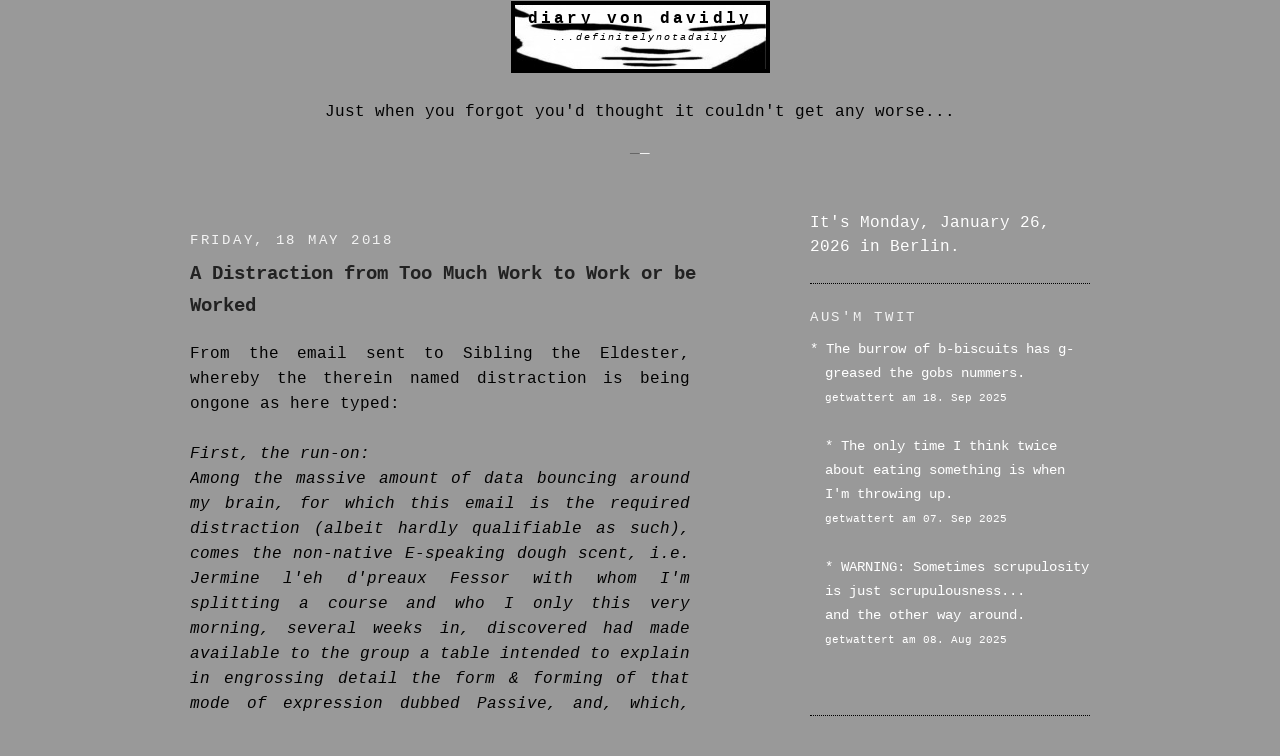

--- FILE ---
content_type: text/html; charset=UTF-8
request_url: https://davidly66.blogspot.com/2018/05/a-distraction-from-too-much-work-to.html
body_size: 30994
content:
<!DOCTYPE html>
<html dir='ltr' xmlns='http://www.w3.org/1999/xhtml' xmlns:b='http://www.google.com/2005/gml/b' xmlns:data='http://www.google.com/2005/gml/data' xmlns:expr='http://www.google.com/2005/gml/expr'>
<head>
<link href='https://www.blogger.com/static/v1/widgets/2944754296-widget_css_bundle.css' rel='stylesheet' type='text/css'/>
<link href='https://fonts.googleapis.com/css?family=Special+Elite' rel='stylesheet'/>
<meta content='text/html; charset=UTF-8' http-equiv='Content-Type'/>
<meta content='blogger' name='generator'/>
<link href='https://davidly66.blogspot.com/favicon.ico' rel='icon' type='image/x-icon'/>
<link href='http://davidly66.blogspot.com/2018/05/a-distraction-from-too-much-work-to.html' rel='canonical'/>
<link rel="alternate" type="application/atom+xml" title="diary von davidly - Atom" href="https://davidly66.blogspot.com/feeds/posts/default" />
<link rel="alternate" type="application/rss+xml" title="diary von davidly - RSS" href="https://davidly66.blogspot.com/feeds/posts/default?alt=rss" />
<link rel="service.post" type="application/atom+xml" title="diary von davidly - Atom" href="https://www.blogger.com/feeds/8309337/posts/default" />

<link rel="alternate" type="application/atom+xml" title="diary von davidly - Atom" href="https://davidly66.blogspot.com/feeds/5596534167423945930/comments/default" />
<!--Can't find substitution for tag [blog.ieCssRetrofitLinks]-->
<meta content='http://davidly66.blogspot.com/2018/05/a-distraction-from-too-much-work-to.html' property='og:url'/>
<meta content='&lt;small&gt;A Distraction from Too Much Work to Work or be Worked&lt;/small&gt;' property='og:title'/>
<meta content=' From the email sent to Sibling the Eldester, whereby the therein named distraction is being ongone as here typed:   First, the run-on:  Amo...' property='og:description'/>
<title>
diary von davidly: A Distraction from Too Much Work to Work or be Worked
</title>
<style id='page-skin-1' type='text/css'><!--
/*
-----------------------------------------------
Blogger Template Style
Name:     Minima Black
Date:     26 Feb 2004
Updated by: Blogger Team
----------------------------------------------- */
/* Variable definitions
====================
<Variable name="image.border.color" description="Border Color"
type="color" default="#000"/>
<Variable name="bgcolor" description="Page Background Color"
type="color" default="#000">
<Variable name="textcolor" description="Text Color"
type="color" default="#ccc">
<Variable name="linkcolor" description="Link Color"
type="color" default="#9ad">
<Variable name="pagetitlecolor" description="Blog Title Color"
type="color" default="#ccc">
<Variable name="descriptioncolor" description="Blog Description Color"
type="color" default="#777">
<Variable name="titlecolor" description="Post Title Color"
type="color" default="#ad9">
<Variable name="bordercolor" description="Border Color"
type="color" default="#777">
<Variable name="sidebarcolor" description="Sidebar Title Color"
type="color" default="#777">
<Variable name="sidebartextcolor" description="Sidebar Text Color"
type="color" default="#999">
<Variable name="visitedlinkcolor" description="Visited Link Color"
type="color" default="#a7a">
<Variable name="bodyfont" description="Text Font"
type="font" default="normal normal 100% 'Trebuchet MS',Trebuchet,Verdana,Sans-serif">
<Variable name="headerfont" description="Sidebar Title Font"
type="font"
default="normal bold 78% 'Trebuchet MS',Trebuchet,Arial,Verdana,Sans-serif">
<Variable name="pagetitlefont" description="Blog Title Font"
type="font"
default="normal bold 200% 'Trebuchet MS',Trebuchet,Verdana,Sans-serif">
<Variable name="descriptionfont" description="Blog Description Font"
type="font"
default="normal normal 78% 'Trebuchet MS', Trebuchet, Verdana, Sans-serif">
<Variable name="postfooterfont" description="Post Footer Font"
type="font"
default="normal normal 78% 'Trebuchet MS', Trebuchet, Arial, Verdana, Sans-serif">
<Variable name="startSide" description="Start side in blog language"
type="automatic" default="left">
<Variable name="endSide" description="End side in blog language"
type="automatic" default="right">
*/
/* Use this with templates/template-twocol.html */
body {
background:#999999;
margin:0;
color:#000000;
font: x-small "Trebuchet MS", Trebuchet, Verdana, Sans-serif;
font-size/* */:/**/small;
font-size: /**/small;
text-align: center;
}
a:link {
color:#f3f3f3;
text-decoration:none;
}
a:visited {
color:#cccccc;
text-decoration:none;
}
a:hover {
color:#222222;
text-decoration:underline;
}
a img {
border-width:0;
}
/* Header
-----------------------------------------------
*/
#header-wrapper {
width:257px;
margin:0 auto 30px;
border:1px solid #000000;
}
#header-inner {
background-position: center;
margin-left: auto;
margin-right: auto;
}
#header {
margin: 0px;
border: 3px solid #000000;
text-align: center;
color:#000000;
}
#header h1 {
margin:0px 0px 0;
padding: 5px 0px .25em;
line-height:1.2em;
text-transform:lowercase;
letter-spacing:.2em;
font: normal bold 16px 'Courier New', Courier, FreeMono, monospace;
}
#header a {
color:#000000;
text-decoration:none;
}
#header a:hover {
color:#000000;
}
#header .description {
margin:0 5px 5px;
padding:0 20px 15px;
max-width:700px;
text-transform:lowercase;
letter-spacing:.2em;
line-height: 1.4em;
font: italic normal 10px 'Courier New', Courier, FreeMono, monospace;
color: #000000;
}
#header img {
margin-left: auto;
margin-right: auto;
}
/* Outer-Wrapper
----------------------------------------------- */
#outer-wrapper {
width: 900px;
margin:0 auto;
padding:1px;
text-align:left;
font: normal normal 16px 'Courier New', Courier, FreeMono, monospace;
}
#main-wrapper {
width: 525px;
float: left;
word-wrap: break-word; /* fix for long text breaking sidebar float in IE */
overflow: hidden;     /* fix for long non-text content breaking IE sidebar float */
}
#sidebar-wrapper {
width: 280px;
float: right;
word-wrap: break-word; /* fix for long text breaking sidebar float in IE */
overflow: hidden;     /* fix for long non-text content breaking IE sidebar float */
}
/* Headings
----------------------------------------------- */
h2 {
margin:1.5em 0 .75em;
font:normal normal 85% 'Courier New', Courier, FreeMono, monospace;
line-height: 1.4em;
text-transform:uppercase;
letter-spacing:.2em;
color:#f3f3f3;
}
/* Posts
-----------------------------------------------
*/
h2.date-header {
margin:1.5em 0 .5em;
}
.post {
margin:.5em 0 1.5em;
border-bottom:1px dotted #000000;
padding-bottom:1.5em;
}
.post h3 {
margin:.25em 0 0;
padding:0 0 4px;
font-size:140%;
font-weight:normal;
line-height:1.4em;
color:#222222;
}
.post h3 a, .post h3 a:visited, .post h3 strong {
display:block;
text-decoration:none;
color:#222222;
font-weight:bold;
}
.post h3 strong, .post h3 a:hover {
color:#000000;
}
.post-body {
margin:0 0 .75em;
line-height:1.6em;
}
.post-body blockquote {
line-height:1.3em;
}
.post-footer {
margin: .75em 0;
color:#f3f3f3;
text-transform:uppercase;
letter-spacing:.1em;
font: normal normal 76% 'Courier New', Courier, FreeMono, monospace;
line-height: 1.4em;
}
.comment-link {
margin-left:.6em;
}
.post img {
padding:4px;
border:0px solid #000000;
}
.post blockquote {
margin:1em 20px;
}
.post blockquote p {
margin:.75em 0;
}
/* Comments
----------------------------------------------- */
#comments h4 {
margin:1em 0;
font-weight: bold;
line-height: 1.4em;
text-transform:uppercase;
letter-spacing:.2em;
color: #f3f3f3;
}
#comments-block {
margin:1em 0 1.5em;
line-height:1.6em;
}
#comments-block .comment-author {
margin:.5em 0;
}
#comments-block .comment-body {
margin:.25em 0 0;
}
#comments-block .comment-footer {
margin:-.25em 0 2em;
line-height: 1.4em;
text-transform:uppercase;
letter-spacing:.1em;
}
#comments-block .comment-body p {
margin:0 0 .75em;
}
.deleted-comment {
font-style:italic;
color:gray;
}
.feed-links {
clear: both;
line-height: 2.5em;
}
#blog-pager-newer-link {
float: left;
}
#blog-pager-older-link {
float: right;
}
#blog-pager {
text-align: center;
}
/* Sidebar Content
----------------------------------------------- */
.sidebar {
color: #ffffff;
line-height: 1.5em;
}
.sidebar ul {
list-style:none;
margin:0 0 0;
padding:0 0 0;
}
.sidebar li {
margin:0;
padding-top:0;
padding-right:0;
padding-bottom:.25em;
padding-left:15px;
text-indent:-15px;
line-height:1.5em;
}
.sidebar .widget, .main .widget {
border-bottom:1px dotted #000000;
margin:0 0 1.5em;
padding:0 0 1.5em;
}
.main .Blog {
border-bottom-width: 0;
}
/* Profile
----------------------------------------------- */
.profile-img {
float: left;
margin-top: 0;
margin-right: 5px;
margin-bottom: 5px;
margin-left: 0;
padding: 4px;
border: 1px solid #000000;
}
.profile-data {
margin:0;
text-transform:uppercase;
letter-spacing:.1em;
font: normal normal 76% 'Courier New', Courier, FreeMono, monospace;
color: #f3f3f3;
font-weight: bold;
line-height: 1.6em;
}
.profile-datablock {
margin:.5em 0 .5em;
}
.profile-textblock {
margin: 0.5em 0;
line-height: 1.6em;
}
.profile-link {
font: normal normal 76% 'Courier New', Courier, FreeMono, monospace;
text-transform: uppercase;
letter-spacing: .1em;
}
/* Footer
----------------------------------------------- */
#footer {
width:700px;
clear:both;
margin:0 auto;
padding-top:15px;
line-height: 1.6em;
text-transform:lowercase;
letter-spacing:.1em;
text-align: center;
}
.feed-links { display:none !important; }
#header-inner {background-position: right !important; width: 100% !important;}
--></style>
<link href='https://www.blogger.com/dyn-css/authorization.css?targetBlogID=8309337&amp;zx=e3ebeb28-4717-4eb9-bdfe-4b1db19260a8' media='none' onload='if(media!=&#39;all&#39;)media=&#39;all&#39;' rel='stylesheet'/><noscript><link href='https://www.blogger.com/dyn-css/authorization.css?targetBlogID=8309337&amp;zx=e3ebeb28-4717-4eb9-bdfe-4b1db19260a8' rel='stylesheet'/></noscript>
<meta name='google-adsense-platform-account' content='ca-host-pub-1556223355139109'/>
<meta name='google-adsense-platform-domain' content='blogspot.com'/>

</head>
<body>
<div class='navbar no-items section' id='navbar'>
</div>
<div id='outer-wrapper'>
<div id='wrap2'>
<!-- skip links for text browsers -->
<span id='skiplinks' style='display:none;'>
<a href='#main'>
            skip to main 
          </a>
          |
          <a href='#sidebar'>
            skip to sidebar
          </a>
</span>
<div id='header-wrapper'>
<div class='header section' id='header'><div class='widget Header' data-version='1' id='Header1'>
<div id='header-inner' style='background-image: url("https://blogger.googleusercontent.com/img/b/R29vZ2xl/AVvXsEgYPujf1QB0t3XWU0w9aDKGq1NgNCQtqBS7vr8pz82wrrYqGG0mOpu3Yah5UkbMIG1jg8IYHXkFpOEBA6NUzDDF4zXX-ow7i3EHVo7e5pSUHcjdhVS3vcv2zrUbNvpz7I2LINfE4w/s700/image+Kopie.jpg"); background-position: left; min-height: 64px; _height: 64px; background-repeat: no-repeat; '>
<div class='titlewrapper' style='background: transparent'>
<h1 class='title' style='background: transparent; border-width: 0px'>
<a href='https://davidly66.blogspot.com/'>diary von davidly</a>
</h1>
</div>
<div class='descriptionwrapper'>
<p class='description'><span>...definitelynotadaily</span></p>
</div>
</div>
</div></div>
</div>
<div id='content-wrapper'>
<div id='crosscol-wrapper' style='text-align:center'>
<div class='crosscol section' id='crosscol'><div class='widget HTML' data-version='1' id='HTML3'>
<div class='widget-content'>
<script language="JavaScript">
// ==============================================
// Copyright 2004 by CodeLifter.com
// Free for all; but please leave in this header.
// ==============================================

var Quotation=new Array() // do not change this!

// Set up the quotations to be shown, below.
// To add more quotations, continue with the
// pattern, adding to the array.  Remember
// to increment the Quotation[x] index!

Quotation[0] = "'I'd rather die on my bike than live in a car'<br>&#8212;el Ciclista";
Quotation[1] = "Oil is for bicycle chains.";
Quotation[2] = "Eschatological paranoia is fueled by an awareness<br> that others are enduring a personal apocalypse now and that<br> none familiar with its cause should remain immune to its effects.";
Quotation[3] = "Tripping out: the decision to trip in public<br> is typically made before the trip begins.";
Quotation[4] = "Maybe China's digging too.";
Quotation[5] = "Bin genauso breit, um knapp durch die Tür zu kommen.";
Quotation[6] = "Worldview-shattering irony goes under-appreciated.";
Quotation[7] = "Everything is a distraction from everything else.";
Quotation[8] = "Every cookie's fortune still makes sense when you add 'online' to it.";
Quotation[9] = "Universal justice: the ability to accept the inherently unjust.";
Quotation[10] = "Bang vor allem um das, was eventuell doch noch geändert werden könnte.";
Quotation[11] = "Guess which 'shalt's & 'not's of the commandments are just ancient html.";
Quotation[12] = "Democrats are not weak-willed wimps who fail to stick up<br> for their base with every compromise - But they play them on TV.";
Quotation[13] = "Anything you don't like is overrated by everyone who does.";
Quotation[14] = "Every time you take a shit, you're the most famous person in the room.";
Quotation[15] = "I.B.M. Watson hätte ganz gewiss abgekupfert.";
Quotation[16] = "The last thing you need to be schlepping around<br> with you is a requisite receptacle for your relief.";
Quotation[17] = "Je suis une chambre très magnifique... sans clé.";
Quotation[18] = "Der Langeweilte und der Langweiliger hängen zusammen rum...<br>Es macht keinen Spaß.";
Quotation[19] = "Put your money in cornflakes, not your mattress.";
Quotation[20] = "Deceptions appear.";
Quotation[21] = "One thing is clear.";
Quotation[22] = "One dream that comes true is the one where you piss all over yourself.";
Quotation[23] = "The good cop is the one who offers you a cigarette<br>after the other one's electrocuted your genitals.";
Quotation[24] = "Morgen erkennst du erst, dass Heut' auch besser war.";
Quotation[25] = "The conspiracy is there is no conspiracy necessary.";
Quotation[26] = "Rückendeckung: alle rücken ruhig mit dem Rechtsruck mit.";
Quotation[27] = "Klischees machen sich selber zu eigen,<br>sie begrüßen die Floskel mit offenen Zweigen.";
Quotation[28] = "Money is the prime symbol of mistrust.";
Quotation[29] = "Es gibt einige Sachen.";
Quotation[30] = "Most accidents happen when you're climbing out of the boat.";
Quotation[31] = "If you really knew what they'd gotten whacked for,<br> you'd know why they'd gotten whacked.";
Quotation[32] = "Oversight's not oversight unless you're the one doing the overseeing.";
Quotation[33] = "The 'so many people couldn&#8217;t possibly keep the secret' argument morphs<br> into a rainbow of other excuses whenever someone doesn&#8217;t keep the secret.";
Quotation[34] = "Just when you forgot you'd thought it couldn't get any worse...";
Quotation[35] = "The only thing better than peeing is having peed.";
Quotation[36] = "Nur eines ist schöner als Pinkeln, und das ist gepinkelt zu haben.";
Quotation[37] = "Go with the flow _ mind the gap.";
Quotation[38] = "Whoever says you can't judge a book by its cover isn't trying hard enough.";
Quotation[39] = "One person's something is another's something else.";
Quotation[40] = "Conceive of any reason to ask a question except wanting to know the answer.";
Quotation[41] = "There's no final draft, really... As a matter of fact, they're all final.";
Quotation[42] = "Proof of non-local consciousness is the observation of the atrophy of everything but."; 
Quotation[43] = "Hoffnung hat eine kalte Cousine namens Hoffnungslosigkeit.";
Quotation[44] = "Hope has a cold cousin called hopelessness.";
Quotation[45] = "If you see a pun, it was intended.";
Quotation[46] = "A job doing nothing includes no time off.";
Quotation[47] = "Everyone has the opportunity to place all they got on themselves to lose.";
Quotation[48] = "That elephant in the room is a balloon.";
Quotation[49] = "Countries should have to apply for citizens, not the other way around.";
Quotation[50] = "Die Länder sollten Staatsbürger beantragen müssen, nicht andersrum.";
Quotation[51] = "Rücksicht gilt erst im Nachhinein.";
Quotation[52] = "Better undated than inundated.";
Quotation[53] = "Life is nothing but a sequence of chores - if it's worthwhile.";
Quotation[54] = "Sometimes scrupulosity is just scrupulousness... and the other way around.";
Quotation[55] = "Only tomorrow will you realize that today was also better.";
Quotation[56] = "All the grates drink alike.";
Quotation[57] = "You're not gonna be there to miss not having done it. &#8212;The End";

// ======================================
// Do not change anything below this line
// ======================================
var Q = Quotation.length;
var whichQuotation=Math.round(Math.random()*(Q-1));
function showQuotation(){document.write(Quotation[whichQuotation]);}
showQuotation();
</script>
</div>
<div class='clear'></div>
</div><div class='widget Text' data-version='1' id='Text3'>
<div class='widget-content'>
<br />
</div>
<div class='clear'></div>
</div><div class='widget HTML' data-version='1' id='HTML5'>
<div class='widget-content'>
<a href="javascript:history.go(0)"><span style="font-weight:bold;"><span style="color:#666666;">_</span>_</span></a><br /><br /><br />
</div>
<div class='clear'></div>
</div><div class='widget Text' data-version='1' id='Text2'>
<div class='widget-content'>
<br />
</div>
<div class='clear'></div>
</div></div>
</div>
<div id='main-wrapper'>
<div class='main section' id='main'><div class='widget Blog' data-version='1' id='Blog1'>
<div class='blog-posts hfeed'>
<!--Can't find substitution for tag [defaultAdStart]-->

                          <div class="date-outer">
                        
<h2 class='date-header'><span>Friday, 18 May 2018</span></h2>

                          <div class="date-posts">
                        
<div class='post-outer'>
<div class='post hentry'>
<a name='5596534167423945930'></a>
<h3 class='post-title entry-title'>
<a href='https://davidly66.blogspot.com/2018/05/a-distraction-from-too-much-work-to.html'><small>A Distraction from Too Much Work to Work or be Worked</small></a>
</h3>
<div class='post-header-line-1'></div>
<div class='post-body entry-content'>
<p><div style="text-align: justify; width: 500px;">
From the email sent to Sibling the Eldester, whereby the therein named distraction is being ongone as here typed:<br />
<br />
<i>First, the run-on:</i><br />
<i>Among the massive amount of data bouncing around my brain, for which this email is the required distraction (albeit hardly qualifiable as such), comes the non-native E-speaking dough scent, i.e. Jermine l'eh d'preaux Fessor with whom I'm splitting a course and who I only this very morning, several weeks in, discovered had made available to the group a table intended to explain in engrossing detail the form &amp; forming of that mode of expression dubbed Passive, and, which, along with other peculiarities, had featured throughout the repeated use of intransitive words of action, which, as you may know, are not used in that voice in any becoming sense. I swear to you the example "was/were went" was displayed in this collation, and be me trusted when you're told it ain't got nuttin' to do with an amusingly instructive riff on the Cisco Kid or a more sophisticated or archaic connotation or phrasally coupled variety of the verb "to go".</i><br />
<i><br /></i>
<i>And now:</i><br />
<i>Let it be sufficed to be said that said document is being massively reworked as is currently being addressed, with the temptation barely being avoided to be it provided such nuggets as:</i><br />
<i><br /></i><a href="http://davidly66.blogspot.com/2009/08/sunday-night-playhouse.html" target="_blank">Let dog be eaten by you!</a></div>
<a href="http://www.address.de/" target="_blank"><b><span style="font-size: 110%;"></span></b></a></p>
<div style='clear: both;'></div>
</div>
<div class='post-footer'>
<p class='post-footer-line post-footer-line-1'><span class='post-icons'>
<span class='item-control blog-admin pid-818769763'>
<a href='https://www.blogger.com/post-edit.g?blogID=8309337&postID=5596534167423945930&from=pencil' title='Edit Post'>
<img alt="" class="icon-action" height="18" src="//img2.blogblog.com/img/icon18_edit_allbkg.gif" width="18">
</a>
</span>
</span>
</p>
<p class='post-footer-line post-footer-line-2'></p>
<p class='post-footer-line post-footer-line-3'></p>
</div>
</div>
<div class='comments' id='comments'>
<a name='comments'></a>
<div id='backlinks-container'>
<div id='Blog1_backlinks-container'>
</div>
</div>
</div>
</div>

                        </div></div>
                      
<!--Can't find substitution for tag [adEnd]-->
</div>
<div class='blog-pager' id='blog-pager'>
<span id='blog-pager-newer-link'>
<a class='blog-pager-newer-link' href='https://davidly66.blogspot.com/2018/05/der-parkbank-pinkler-rucklaufsabruch.html' id='Blog1_blog-pager-newer-link' title='Newer Post'>newer entries</a>
</span>
<span id='blog-pager-older-link'>
<a class='blog-pager-older-link' href='https://davidly66.blogspot.com/2018/05/corpses-in-courtyard-1-2-3-ascensionem.html' id='Blog1_blog-pager-older-link' title='Older Post'>older entries</a>
</span>
<a class='home-link' href='https://davidly66.blogspot.com/'>Home</a>
</div>
<div class='clear'></div>
<div class='post-feeds'>
</div>
</div></div>
</div>
<div id='sidebar-wrapper'>
<div class='sidebar section' id='sidebar'><div class='widget HTML' data-version='1' id='HTML4'>
<div class='widget-content'>
It's <script language="Javascript">
<!--

var dayName = new Array ("Sunday", "Monday", "Tuesday", "Wednesday", "Thursday", "Friday", "Saturday")

var now = new Date

var monName = new Array ("January", "February", "March", "April", "May", "June", "July", "August", "September", "October", "November", "December")

document.write("" + dayName[now.getDay()] + ", " + monName[now.getMonth()] + " "+now.getDate() +", 2026")

//-->
</script>

in Berlin.
</div>
<div class='clear'></div>
</div><div class='widget HTML' data-version='1' id='HTML2'>
<h2 class='title'>
aus'm Twit
</h2>
<div class='widget-content'>
<span style="font-weight:bold;"></span><div class="widget-content">
<ul style="height: 330px; width: 280px; overflow: auto;">
<li><span style="font-size:87%;">

* The burrow of b-biscuits has g-greased the gobs nummers.<br /><span style="font-size:78%;">getwattert am 18. Sep 2025</span>
<br /><br />

* The only time I think twice about eating something is when I'm throwing up.<br /><span style="font-size:78%;">getwattert am 07. Sep 2025</span>
<br /><br />

* WARNING: Sometimes scrupulosity is just scrupulousness...<br />and the other way around.
<br /><span style="font-size:78%;">getwattert am 08. Aug 2025</span>
<br /><br />

* The overgap between complimenting clever coinage and criticizing corrupted connotation.
<br /><span style="font-size:78%;">getwattert am 14. Mär 2024</span>
<br /><br />

* Six-and-a-half of one, a half-witted baker's dozen of another.
<br /><span style="font-size:78%;">getwattert am 12. Nov 2023</span>
<br /><br />

* Take a drink whenever a reporter at a postgame presser places "kind of" before the verb.<br />
<span style="font-size:78%;">getwattert am 01. Feb 2023</span>
<br /><br />
* Blood, Sweat, Tears & Urine.
<br /><span style="font-size:78%;">getwattert am 01. Jan 2023</span>
<br /><br />
* Don't know protocol but imagine Liz 'll be PM at least until Chuck Double Junior is awarded his little hat.<br />
<span style="font-size:78%;">getwattert am 18. Okt 2022</span>
<br /><br />

* The implication of progress-branding is that the liberation of the abused underclass is no closer than it was a century ago.<br />
<span style="font-size:78%;">getwattert am 04. Jan 2022</span>
<br /><br />

* <a href="https://davidly66.blogspot.com/2020/10/good-faith.html"target="_blank">Is not the ranking of criminal activity, if not my birthright, the condition to which the human is born?</a><br />
<span style="font-size:78%;">getwattert am 22. Apr 2021</span>
<br /><br />



* I'm gutted. He died way too old! The fact that the fact of his death doesn't care about my feelings doesn't help.<br />
<span style="font-size:78%;">getwattert am 18. Feb 2021</span>
<br /><br />

* Ppl who use "we" just to force their own ass in the door.<br />
<span style="font-size:78%;">getwattert am 13. Feb 2021</span>
<br /><br />

* Last seen "alive"? What, are there a lot of reported missing corpses?<br />
<span style="font-size:78%;">getwattert am 11. Jan 2021</span>
<br /><br />

* A clue that Richard Jewel would be cleared was the absence of a full press mantra that included his middle name.<br />
<span style="font-size:78%;">getwattert am 31. Dez 2020</span>
<br /><br />


* Gesellschaftsidee: Jeder zweite ist Polizist.<br />
<span style="font-size:78%;">getwattert am 27. Sep 2020</span>
<br /><br />

* Detecting if Don's & Joe's tweets are their own, the one's can be confirmed by their unique incoherence while the other's determined too coherent to be his.<br />
<span style="font-size:78%;">getwattert am 28. Apr 2020</span>
<br /><br />

<a href="http://davidly66.blogspot.com/2017/08/the-sacrosanct-legacy-of-precious.html"target="_blank">The simple attribution of terrorism serves as a magnetic rallying cry for anyone who wants to belong to that greater cause even if they have no practical affinity for its stated ideological details or connection to its alleged organisers, and feeds the more massive machine whose sole purpose is dousing that cause with the fuel that feeds its character.</a><br />
<span style="font-size:78%;">getwattert am 22. Mär 2020</span>
<br /><br />

* <a href="https://davidly66.blogspot.com/2014/11/the-geometry-of-qhu-upu.html"target="_blank">The human's conception of itself may be more fossilized than the evidence of its origin.</a><br />
<span style="font-size:78%;">getwattert am 03. Okt 2019</span>
<br /><br />

* <a href="https://www.berliner-zeitung.de/politik/rnd/kommentar-geteilte-macht-ist-die-neue-hoffnung-fuer-amerika-31822516"target="_blank">Geteilte Macht bringt nichts solange sie einig sind.</a><br />
<span style="font-size:78%;">getwattert am 04. Jan 2019</span>
<br /><br />

* Changing beds is a distant cry from being woke.<br />
<span style="font-size:78%;">getwattert am 17. Sep 2018</span>
<br /><br />

* <a href="https://davidly66.blogspot.com/2018/08/if-i-had-717-billion-dollars-id-give-it.html"target="_blank">Never attribute to stupidity that which is adequately explained by malice of a more machiavellian nature &#8212; even if the mockery is more fun.</a><br />
<span style="font-size:78%;">getwattert am 13. Aug 2018</span>
<br /><br />

* God is the one who keeps the utilities flowing after everyone else has perished and left you alone on the Earth.<br />
<span style="font-size:78%;">getwattert am 04. Aug 2018</span>
<br /><br />

* Das ist ein Kinderspiel. Leider bin ich kein Kind mehr.<br />
<span style="font-size:78%;">getwattert am 31. Jul 2018</span>
<br /><br />

* Das Schöne am Breitsein ist, dass man immer unabhängig von der Breite noch seitwärts durch die Tür kommen kann... oder?<br />
<span style="font-size:78%;">getwattert am 22. Jul 2018</span>
<br /><br />

* My spirit of the staircase shutters & shouts, wondering why I won't keep the fuck quiet.<br />
<span style="font-size:78%;">getwattert am 20. Jul 2018</span>
<br /><br />

* Ich schick dir 'ne Rechnung.<br />
<span style="font-size:78%;">getwattert am 15. Jul 2018</span>
<br /><br />

* <a href="https://www.gruenderszene.de/wp-content/uploads/2017/11/FullSizeRender.jpg"target="_blank">Theoretical physics, fashionable? Like, that someone thought a reduced rear bike fender that runs from barely 30&#176; to hardly 60&#176; 'd be enough to keep muck off your back?</a><br />
<span style="font-size:78%;">getwattert am 20. Mai 2018</span>
<br /><br />

* Much is accomplished with a length of lexemes & evocative imagery served with Bernays spread liberally between well-heeled slices of bread.<br />
<span style="font-size:78%;">getwattert am 24. Mär 2018</span>
<br /><br />

* I like Neanderthals. But they're hard to understand.<br />
<span style="font-size:78%;">getwattert am 17. Mär 2018</span>
<br /><br />

* Internet Monger is to whom one is for practical purposes slavishly served up and until era's end dutifully destined.<br />
<span style="font-size:78%;">getwattert am 21. Jan 2018</span>
<br /><br />

* Show some respect. 'Cause apparently it's just a show.<br />
<span style="font-size:78%;">getwattert am 15. Jan 2018</span>
<br /><br />

* Das größte Kulturerbe Europas ist gen Italien.
<br />
<span style="font-size:78%;">getwattert am 17. Nov 2017</span>
<br /><br />

* Savor the moment. The time will pass faster.
<br />
<span style="font-size:78%;">getwattert am 04. Nov 2017</span>
<br /><br />

* <a href="http://www.berliner-zeitung.de/berlin/verkehr/bombenentschaerfung-flieger-umgeleitet---reisende-sitzen-stundenlang-am-ber-fest-28247808"target="_blank">Behuf für BER jefunden! TeXeL Drama beeseete, BERöffnung sieht keina. Kiek ma hier klicken. Hamwa wenijstins ne Haltazelle!</a><br />
<span style="font-size:78%;">gepiepst am ja 30. Aug 2017</span><br /><br />

* Schrödinger's free will, like Murphy's Law, in both doing and not doing, posits theoretical damnation.
<br />
<span style="font-size:78%;">getwattert am 27. Jul 2017</span>
<br /><br />

* <a href="http://www.nakedcapitalism.com/2017/06/nick-turse-special-ops-fallacy-throwing-elite-resources-winless-wars.html"target="_blank">A common error made upon hearing about bad policy is rhetorically deferring what's wrong already today to its suggested more ominous future.</a><br />
<span style="font-size:78%;">getwattert am 28. Jun 2017</span>
<br /><br />

* The resistance to those who'd deny us socially benevolent globalism is being used as a front for the expansion of financial exploitation.<br />
<span style="font-size:78%;">getwattert am 26. Jun 2017</span>
<br /><br />

* All along the hollow flat earth there are portals to the third dimension!<br />
<span style="font-size:78%;">getwattert am 19. Jun 2017</span>
<br /><br />

* There are agents & orgs who're allowed to craft secret alliances of exclusive convenience whose legality remain opaque if at all challenged.<br />
<span style="font-size:78%;">getwattert am 27. Mai 2017</span>
<br /><br />

* <a href="https://web.archive.org/web/20160520074649/http://www.tagesspiegel.de/berlin/polizei-justiz/potsdamer-platz-in-berlin-glasscheibe-aus-bahntower-stuerzt-auf-fahrendes-auto/13478450.html"target="_blank">Wer Glashäuser baut...</a><br />
<span style="font-size:78%;">getwattert am 21. Mai 2017</span>
<br /><br />

* <a href="http://www.blckdgrd.com/2017/05/when-stroke-came-every-bottle-winked-at.html"target="_blank">"Kayfabe WILL be reestablished, session by session."  &#8212;BLCKDGRD<br />
<span style="font-size:90%;"></span></a>
<span style="font-size:78%;">getwattert am 20. Mai 2017</span>
<br /><br />

* <a href="http://davidly66.blogspot.de/2017/06/lets-get-lit.html"target="_blank">Worse than its misapplication is the superfluous "literally" in lieu of an already perfectly gratuitous "like".  Like, way worse.</a><br />
<span style="font-size:78%;">getwattert am 10. Apr 2017</span>
<br /><br />


* "My taxes pay your salary!"<br />
"You're taxed at 7 bucks an hour?"<br />
<span style="font-size:78%;">getwattert am 19. Mär 2017</span>
<br /><br />

* The star's named after its discoverer's murderer.<br />
<span style="font-size:78%;">getwattert am 10. Mär 2017</span>
<br /><br />

* The Garden of Eden as dawn of consciousness allegory might reveal an evolutionary hurdle not for the human, but the tree.<br />
<span style="font-size:78%;">getwattert am 17. Jan 2017</span>
<br /><br />

* <a href="http://davidly66.blogspot.de/2016/12/so-lemme-get-this-straight.html" target="_blank">Even if he is a sign of the apocalypse, it's as one of the four horses' asses. A real Rushmore would air both sides of all its heroes.</a><br />
<span style="font-size:78%;">getwattert am 11. Dez 2016</span>
<br /><br />

* <a href="https://cafe-babylon.net/2016/11/27/pop-a-gander/" target="_blank">The wilful disregard that the Paris Agreement does nothing to avert global ruin is a much deeper denial of climate change.</a><br />
<span style="font-size:78%;">getwattert am 27. Nov 2016</span>
<br /><br />

* <a href="http://powerofnarrative.blogspot.com/2016/11/in-search-of-axe-for-frozen-sea-within.html" target="_blank">There's fake news, then there's the broader reaching, more misleading malignancy of mainstream messaging.<br /><span style="font-size:90%;">#President_Prudence</span></a><br />
<span style="font-size:78%;">getwattert am 21. Nov 2016</span>
<br /><br />

* Only by the wildest stretch of the imagination is Trump the worse of these two evils. See, this wild stretch is the purpose of his campaign.<br />
<a href="http://davidly66.blogspot.de/" target="_blank"><span style="font-size:90%;"></span></a>
<span style="font-size:78%;">getwattert am 31. Jul 2016</span>
<br /><br />

* <a href="https://translate.google.com/#de/en/R%C3%BCcksicht%20gilt%20im%20Nachhinein%20aber%20nicht%20wenn%20sie%20erst%20im%20Nachhinein%20kommt." target="_blank">Rücksicht gilt erst im Nachhinein aber nicht wenn sie erst im Nachhinein kommt.<br /></a>
<span style="font-size:78%;">getwattert am 22. Jul 2016</span>
<br /><br />

* Has anyone questioned why cops continue to go out dressed so provocatively?<br />
<a href="http://davidly66.blogspot.de/" target="_blank"><span style="font-size:90%;"></span></a>
<span style="font-size:78%;">getwattert am 19. Jul 2016</span>
<br /><br />

* Why is the "if some of the victims had had guns" argument not laughable when applied to arming rebels in some far away land?<br />
<a href="http://davidly66.blogspot.de/2016/07/convenient-collective-culpability.html" target="_blank"><span style="font-size:90%;">#toobigtofail</span></a><br />
<span style="font-size:78%;">getwattert am 28. Jun 2016</span>
<br /><br />


* Whenever I overnight in London, I get the Continental Brexit.<br />
<span style="font-size:78%;">getwattert am 24. Jun 2016</span>
<br /><br />

* Neil deGrasse Tyson's refusal to just go away has surprisingly simple scientific explanation.<br />
<span style="font-size:78%;">getwattert am 15. Jun 2016</span>
<br /><br />

* Berliner/innen, die an roten Ampeln warten, wird minute-minütlich minutenlang verarscht.<br />
<span style="font-size:78%;">getwattert am 04. Jun 2016</span>
<br /><br />

* <a href="http://davidly66.blogspot.com/2014/06/express-subscribed-permission.html" target="_blank">A society's outsourcing its memory to something as transient as a cloud.</a><br />
<span style="font-size:78%;">getwattert am 20. Feb 2016</span>
<br /><br />

* The Clintons are a vast<br />
right-wing conspiracy.<br />
<span style="font-size:78%;">getwattert am 27. Jan 2016</span>
<br /><br />

* <a href="http://davidly66.blogspot.de/2015/12/colonel-sanders-guardian-of-debate.html" target="_blank">If GOP had WH, Libya'd be Dem Campaign Strategy #1, complete w/ un-ironic !Benghazi! sloganeering.<br />
<span style="font-size:90%;">#standing_w/muslims_while_killingthem</span></a><br /><span style="font-size:78%;">getwattert am 17. Dez 2015</span><br /><br />

* <a href="https://translate.google.com/#auto/en/Alle%20Menschen%20sollten%20zwei%20P%C3%A4sse%20besitzen%20d%C3%BCrfen.%20Zumindest.%20Die%20L%C3%A4nder%20sollten%20%22Staatsb%C3%BCrger%22%20beantragen%20m%C3%BCssen%2C%20nicht%20andersrum." target="_blank">Alle Menschen sollten zwei Pässe besitzen dürfen. Zumindest. Die Länder sollten "Staatsbürger" beantragen müssen, nicht andersrum.</a><br />
<span style="font-size:78%;">getwattert am 25. Okt 2015</span>
<br /><br />


* When you're hoping that it's the something it is and it turns out to be the something it's not.<br />
<span style="font-size:78%;">getwattert am 21. Okt 2015</span>
<br /><br />

* Maybe I'm late to this party, but Stephen Colbert has become a veritable propaganda machine.<br />
<a href="http://davidly66.blogspot.de/2014/12/we-are-not-us.html" target="_blank"><span style="font-size:90%;">#Kerry_on</span></a><br />
<span style="font-size:78%;">getwattert am 03. Okt 2015</span><br /><br />

* <a href="http://robertcpayne.blogspot.de/2015/09/send-em-all-back.html"target="_blank">"It&#8217;s a big job but I&#8217;ll bet we could send all the plants back." &#8212;Rob Payne<br />
<span style="font-size:90%;">#Send_&#8216;em_all_Back</span></a><br />
<span style="font-size:78%;">getwattert am 11. Sep 2015</span>
<br /><br />

* I had a dream I ordered eggs over easy and biscuits & gravy. Either I'm in a living hell that's enduringly passed as yummy, or already dead.<br />
<span style="font-size:78%;">getwattert am 08. Sep 2015</span>
<br /><br />

* <a href="http://uk.businessinsider.com/jon-stewarts-daily-show-farewell-message-2015-8?op=1?r=US&IR=T" target="_blank">I smell satire that was irony unintended: a target just above Jon's cheering section's heads.<br />
<span style="font-size:90%;">#DailyShowing</span></a><br />
<span style="font-size:78%;">getwattert am 08. Aug 2015</span>
<br /><br />


* <a href="http://davidly66.blogspot.de/2015/06/the-implausible-plausibility-of-harry.html" target="_blank">To fully fathom the imperialist is to vigilantly remind yourself that even the most colossal cock-ups are most often a feature.</a><br />
<span style="font-size:78%;">getwattert am 29. Jun 2015</span>
<br /><br />

* <a href="http://robertcpayne.blogspot.de/2015/06/chance-encounters.html" target="_blank">"It might take a thousand years before you get a healthy forest again, if ever."   &#8212;Payne</a><br />
<span style="font-size:78%;">getwattert am 27. Jun 2015</span>
<br /><br />

* False flags are always terrorism, which cannot be said of what they'd depict.<br />
<span style="font-size:78%;">getwattert am 21. Jun 2015</span>
<br /><br />

* "Whenever I hear about a disease,<br />
I think I have it."<br />
<span style="color: #cccccc;">---</span>"Sounds psychosomatic."<br />
<span style="color: #cccccc;">-</span>"What's that?"<br />
<span style="font-size:78%;">getwattert am 17. Jun 2015</span>
<br /><br />

* <a href="http://www.blckdgrd.com/2015/06/theory-of-tourniquet-subordinates-re.html" target="_blank">"Conspiracy isn't event, conspiracy is conditions that make the event possible."   &#8212;BLCKDGRD</a><br /><span style="font-size:78%;">getwattert am 16. Jun 2015</span>
<br /><br />

* My breathing exercises put me at odds with the universe.<br /><span style="font-size:78%;">getwattert am 07. Jun 2015</span>
<br /><br />

* The elephant's a balloon.
<br />
<span style="font-size:78%;">getwattert am 02. Jun 2015</span>
<br /><br />


* <a href="http://robertcpayne.blogspot.de/2015/05/people-as-commodities-in-capitalist.html" target="_blank">Fiddling while home burns.<br /><span style="font-size:90%;">#app'd_to_go_broke</span></a><br />
<span style="font-size:78%;">getwattert am 29. Mai 2015</span>
<br /><br />

* Sure, TV lied to me. But TV also told me about the lie.<br />
<span style="font-size:78%;">getwattert am 09. Mai 2015</span>
<br /><br />

* <a href="http://davidly66.blogspot.de/2011/11/metonym-signifies-something-but-stands.html" target="_blank">Evolution is a quaint theory, the ironic result of a narrowly deductive reptilian brain.<br /><span style="font-size:90%;">#coldflashback</span></a><br />
<span style="font-size:78%;">getwattert am 30. Apr 2015</span>
<br /><br />

* People with autism develop vaccines.<br />
<span style="font-size:78%;">getwattert am 25. Apr 2015</span>
<br /><br />


* No, I'm trying <span style="font-style:italic;">not</span> to grow a mullet.<br />
<span style="font-size:78%;">getwattert am 18. Apr 2015</span>
<br /><br />

* Everyone has the opportunity to put all they got on themselves to lose. You really can't beat that.<br />
<span style="font-size:78%;">getwattert am 15. Apr 2015</span>
<br /><br />

* <a href="http://robertcpayne.blogspot.de/2015/04/celery-accelerates.html" target="_blank">It was a schlock lobster!<br /><span style="font-size:90%;">#down,down...</span></a><br />
<span style="font-size:78%;">getwattert am 13. Apr 2015</span>
<br /><br />


* <a href="http://t.co/NZUFdqacRR" target="_blank">The ineffability of spring.<br /><span style="font-size:90%;">#HillsHasAyes</span></a><br />
<span style="font-size:78%;">getwattert am 12. Apr 2015</span>
<br /><br />

* Had a sweet job doing nothing, but never got any time off.<br />
<span style="font-size:78%;">getwattert am 12. Apr 2015</span>
<br /><br />

* I'm sure there's a perfectly reasonable mansplanation.<br />
<span style="font-size:78%;">getwattert am 26. Feb 2015</span>
<br /><br />

* No one is saying that no one is saying that.<br />
<span style="font-size:78%;">getwattert am 06. Feb 2015</span>
<br /><br />

* The gnostics know they'll never learn from their mistakes.<br />
<span style="font-size:78%;">getwattert am 30. Jan 2015</span>
<br /><br />

* If you don't like the weather forecast, hit <i>refresh</i>.<br />
<span style="font-size:78%;">getwattert am 10. Jan 2015</span>
<br /><br />

* Always look at least both ways:<br />
Laws of the physical universe trump those of traffic.<br />
<a href="//youtu.be/WVOV9YrMFCs" target="_blank"><span style="font-size:90%;">#SilvesterTweet</span></a>
<br />
<span style="font-size:78%;">getwattert am 01. Jan 2015</span>
<br /><br />

* Your argument is airtight. A little too airtight.<br />
<span style="font-size:78%;">getwattert am 21. Dez 2014</span>
<br /><br />

* The best band names are in trochaic diameter.<br />
<span style="font-size:78%;">getwattert am 16. Nov 2014</span>
<br /><br />

* Cries of 'relativism' simply seek to relativize something else.<br />
<span style="font-size:78%;">getwattert am 12. Nov 2014</span>
<br /><br />

* 'Twas the Wurst of Times<br />
<a href="http://davidly66.blogspot.de/2011/04/sausage-factory.html" target="_blank"><span style="font-size:90%;">#ScaryStoriesIn5Words</span></a>
<br />
<span style="font-size:78%;">getwattert am 31. Okt 2014</span>
<br /><br />

* How is double-starching worse than eating twice as many potatoes?
<br />
<span style="font-size:78%;">getwattert am 03. Okt 2014</span>
<br /><br />

* <a href="http://davidly66.blogspot.de/2014/08/9-years-ago-today-and-then-today.html" target="_blank">Manufacturing Plausible Consent<br />
<span style="font-size:90%;">#chimpsskiing</span></a>
<br />
<span style="font-size:78%;">getwattert am 21. Aug 2014</span>
<br /><br />

* <a href="http://davidly66.blogspot.de/2014/08/a-dick-by-any-other-title-can-still-be.html" target="_blank">While science can be a tool to solve the problems of survival, when applied, it discriminates.<br />
<span style="font-size:90%;">#dick_'n_d'grasse</span></a><br />
<span style="font-size:78%;">getwattert am 08. Aug 2014</span>
<br /><br />

* As it relates to the creation of artificial intelligence, robots will not be so lifelike as humans are robotic.
<br />
<span style="font-size:78%;">getwattert am 27. Jul 2014</span>
<br /><br />

* The Intertube has throttled the already myopic memory of the human collective commensurate inversely to their browser agility.
<br />
<span style="font-size:78%;">getwattert am 31. Mär 2014</span>
<br /><br />

* If we can kill just one innocent person, it will all have been worth it.
<br />
<span style="font-size:78%;">getwattert am 02. Mär 2014</span>
<br /><br />

* Curses that the lonely witness of non-local consciousness would be the observation of the atrophy of everything but.
<br />
<span style="font-size:78%;">getwattert am 20. Feb 2014</span>
<br /><br />

* One in four Americans think the sun circles the earth and another one in four think that group is the sole cause of climate change.
<br />
<span style="font-size:78%;">getwattert am 16. Feb 2014</span>
<br /><br />

* Idea for biopic: Focus on the period when he was researching & shooting Capote. Charlie Kaufman directs.
<br />
<span style="font-size:78%;">getwattert am 03. Feb 2014</span>
<br /><br />

* If I had a dime for every mistake I made, I'd still go broke.
<br />
<span style="font-size:78%;">getwattert am 22. Dez 2013</span>
<br /><br />

* The inclusion of pronouns is more important than is sometimes colloquialized.
<br />
<span style="font-size:78%;">getwattert am 08. Dez 2013</span>
<br /><br />

* Google is <i>not</i> "your friend" even if that's not what you "meant".
<br />
<span style="font-size:78%;">getwattert am 23. Nov 2013</span>
<br /><br />

* One's "rotting in the attic" is another's "buried in the backyard". And vice-versa.
<br />
<span style="font-size:78%;">getwattert am 17. Nov 2013</span>
<br /><br />

* There's no final draft, really.<br />
As a matter of fact, they're all final.<br />
<span style="font-size:90%;"><a href="http://davidly66.blogspot.de/2013/10/someone-wicked-that-way-went-tale-with.html" target="_blank">#lou syd reeling</a></span>
<br />
<span style="font-size:78%;">getwattert am 03. Okt 2013</span>
<br /><br />

* The thing about "the thing is" is that there only need be a thing, which doesn't actually have to be anything other than a thing.<br />
<span style="font-size:78%;">getwattert am 30. Aug 2013</span>
<br /><br />


&#8232;&#8232;* I can conceive of so many reasons to ask a question, none of which involve wanting to know the answer.<br />
<span style="font-size:78%;">getwattert am 17. Aug 2013</span>
<br /><br />

* Post Emergent Mind Syndrome<br />
<span style="font-size:90%;"><a href="http://jacobbacharach.wordpress.com/2013/08/08/a-pound-of-music" target="_blank">#th@ pounding sound?</a></span>
<br />
<span style="font-size:78%;">getwattert am 10. Aug 2013</span>
<br /><br />

* Go w/ the flow<span style="font-size:82%;">...</span><br />
<div align="right"><span style="font-size:82%;">...</span>mind the gap.<span style="color: rgb(0, 0, 0);">.</span></div>
<a href="http://davidly66.blogspot.de/2013/07/neural-path-of-least-resistance.html" target="_blank"><span style="color: rgb(0, 0, 0);">#memoryholes</span></a>
<br />
<span style="font-size:78%;">getwattert am 04. Jul 2013</span>
<br /><br />
* Whoever says you can't judge a book by its cover isn't trying hard enough.
<br />
<span style="font-size:78%;">getwattert am 26. Jun 2013</span>
<br /><br />
* The &#8220;so many people couldn&#8217;t possibly keep the secret&#8221; argument morphs into a rainbow of other excuses whenever someone doesn&#8217;t keep the secret.
<br />
<span style="font-size:78%;">getwattert am 19. Jun 2013</span>
<br /><br />

* Thus spake the Third Horse:<br />
"The end is <i>neigh</i>!"
<br />
<span style="font-size:78%;">getwattert am 18. Jun 2013</span>
<br /><br />

* Just when you forgot you'd thought it couldn't get any worse...<br />
<span style="font-size:78%;">getwattert am 14. Jun 2013</span>
<br /><br />


* I've yet to encounter a second hand that doesn't draw a perfect circle.<br />
<a href="http://www.nybooks.com/articles/archives/2013/jun/06/time-regained/?pagination=false" target="_blank"></a>
<span style="font-size:78%;">getwattert am 03. Jun 2013</span>
<br /><br />

* Given Turkey's stellar display of law & order, one wonders if the US State Dept won't find a way to blame Syria. <a href="https://blogger.googleusercontent.com/img/b/R29vZ2xl/AVvXsEguiPN0j7Ti3odt5apD8x-sobkKxbJFjUSEgNBl5KItQkT4TzYqR9sf-4t3TcrB67CCeYwXz5OtdNEvMk0Xnz3gxAu20nrhRRq1025DdARNwqJT1qctgU1kiP1niKigkQZI-nD9_w/s1600/Trail+of+Tear+Gas.jpg" target="_blank">#trail_of_teargas</a>
<br />
<span style="font-size:78%;">getwattert am 02. Jun 2013</span>
<br /><br />

* What is "quarian" and why are the people in that quaint little bookstore against it?
<br />
<span style="font-size:78%;">getwattert am 30. Mai 2013</span>
<br /><br />

* It's not oversight unless you're the one doing the overseeing.
<br />
<span style="font-size:78%;">getwattert am 24. Apr 2013</span>
<br /><br />

* The Academy be HEARTIN' them some black on white <i>n-word</i>. <a href="http://screencrush.com/quentin-tarantino-2013-golden-globes/" target="_blank">#Oscars</a>
<br />
<span style="font-size:78%;">getwattert am 25. Feb 2013</span>
<br /><br />
* Morning-after pill.<br />
<a href="https://blogger.googleusercontent.com/img/b/R29vZ2xl/AVvXsEgI17lqpuSw1H7a1wfPn5bShvWIqY2UT_rGsyKaQtdUU5bTrpJ-mtqKXVAgmJSxMA35_ImY_3gnDSt3adV_vefdTaOl6yihR_6UIUd1VZtZDskU0yyseDGJTAxF8yNe1czonvWMvg/s320/FEB+15TH.jpg" target="_blank">#candyheartrejects</a>
<br />
<span style="font-size:78%;">getwattert am 15. Feb 2013</span>
<br /><br />
* Weil <i>was</i> ja klar ist? Ach so!<br />
Der Stoiber leidet an Aphasie<br />
bewirkenden Schlagzeuganfällen!<br />
<a href="//youtu.be/9Vg2h_nW0bA" target="_blank">@Edmund.Transrapid/U-Tube</a>
<br />
<span style="font-size:78%;">getwattert am 31. Jan 2013</span>
<br /><br />

* Dear world-weary,
<br />
<span style="color: rgb(0, 0, 0);">.....</span>You can't sleep here.<br />
<span style="color: rgb(0, 0, 0);">.</span> Theoretically yours,<br />
<span style="color: rgb(0, 0, 0);">..</span> G.G. Almighty
<br />
<span style="font-size:78%;">getwattert am 25. Jan 2013</span>
<br /><br />

* The dream was not of a day when all of God's children would be able to join hands and shout,<br />
"WE GOT OSAMA!!1!"
<br />
<span style="font-size:78%;">getwattert am 21. Jan 2013</span>
<br /><br />

* Today I made a tuna casserole, but forgot the tuna.
<br />
<span style="font-size:78%;">getwattert am 16. Jan 2013</span>
<br /><br />

* <i>"Init"</i> is utterly charming versus the faux-rhetorical, e-modish <i>"..., no?"</i>
<br />
<span style="font-size:78%;">getwattert am 14. Nov 2012</span>
<br /><br />

* Join me while I live-twat the end of the whirled...'nstein!
<br />
<a href="http://en.wikipedia.org/wiki/Frankenstorm" target="_blank">@memestermaking/wiki'd</a>
<br />
<span style="font-size:78%;">getwattert am 28. Okt 2012</span>
<br /><br />

* Casting a "protest vote" only if your state's not in play is like marching a sign around because it looks good in your bathroom mirror.
<br />
<span style="font-size:78%;">getwattert am 09. Okt 2012</span>
<br /><br />

* The last person who should be leader of the free world is somebody who "understands America".
<br />
<span style="font-size:78%;">getwattert am 16. Sep 2012</span>
<br /><br />


* The conspiracy is there is no conspiracy necessary.
<br />
<span style="font-size:78%;">getwattert am 02. Sep 2012</span>
<br /><br />

* The only universal fairness is the ability, however remote, to accept the inherent unfairness.
<br />
<span style="font-size:78%;">getwattert am 20. Aug 2012</span>
<br /><br />

* US debt-to-GDP 'd be global tops, were't not for its biggest export and the bulk of its most gross domestic product: Death & Obesity.
<br />
<span style="font-size:78%;">getwattert am 20. Jul 2012</span>
<br /><br />

* Früher war alles besser. Damals wußte ichs nicht. Morgen werde ich erst erkennen, dass Heut' auch besser war. 
<br />
<span style="font-size:78%;">getwattert am 08. Jul 2012</span>
<br /><br />

* Filling in for Greece's <i>G</i> in the all-<i><a href="http://news.bbc.co.uk/2/hi/8510603.stm" target="_blank">PIGS</a></i> Eurocup semifinal, Germany shows up lazy & late. 
<br />
<span style="font-size:78%;">getwattert am 28. Jun 2012</span>
<br /><br />


* re guilt being my sole radar: I don't let it steer my actions. Hence the guilt.
<br />
<span style="font-size:78%;">getwattert am 11. Jun 2012</span>
<br /><br />

* Yeah, okay, sure. He took 'em in, but he didn't exactly sell 'em out. Most are still buyin'.
<br />
<a href="http://www.nakedcapitalism.com/2012/05/barack-obama-the-great-deceiver.html" target="_blank">@yvesdeceives/naked</a>
<br />
<span style="font-size:78%;">getwattert am 15. Mai 2012</span>
<br /><br />

* The good cop is the one who offers you a cigarette after the other's just electrocuted your genitals.
<br />
<span style="font-size:78%;">getwattert am 02. Mai 2012</span>
<br /><br />


* Every cookie's fortune still makes sense when you add "online" to it.
<br />
<span style="font-size:78%;">getwattert am 29. Apr 2012</span>
<br /><br />

* In a supra-alternate actuality, it&#8217;s Stern throwing the elbows and World Peace pretending to care.
<a href="http://www.latimes.com/sports/sportsnow/la-sp-sn-nba-commissioner-20120425,0,5620160.story" target="_blank">@tafkara/comish</a>
<br />
<span style="font-size:78%;">getwattert am 26. Apr 2012</span>
<br /><br />

* If a joke needs a ;-), it's something other than a joke.
<br />
<span style="font-size:78%;">getwattert am 17. Apr 2012</span>
<br /><br />

* Artificial Intelligent Design
<a href="http://davidly66.blogspot.de/2012/04/antiquated-inauthenticity.html" target="_blank">@fake.annteeks</a>
<br />
<span style="font-size:78%;">getwattert von myChair am 14. Apr 2012</span>
<br /><br />

* Clooney to produce low-budget <i>Splatter Snuff</i> sequel.<br />
<a href="http://www.huffingtonpost.com/2012/04/10/george-clooney-obama-fundraiser_n_1414998.html?ref=entertainment" target="_blank">@funDrazer/4fortythou</a>
<br />
<span style="font-size:78%;">getwattert am 11. Apr 2012</span>
<br /><br />

* 'D'y'ever think that maybe you alienate yourself?'
<br />
'No fuckin' shit, Sherlock.'<br />
<span style="font-size:78%;">getwattert am 30. Mär 2012</span>
<br /><br />


* When there is no one left to exploit, pick someone to exploit even more. You'll never lose the support of the least exploited.<br />
<span style="font-size:78%;">getwattert am 28. Mär 2012</span>
<br /><br />



* One dream that comes true is the one where you piss all over yourself.<br />
<span style="font-size:78%;">getwattert am 14. Mär 2012</span>
<br /><br />

* I suppose we've all made a deal with the devil, otherwise we wouldn't be here.<br />
<span style="font-size:78%;">getwattert am 07. Mär 2012</span>
<br /><br />

* Health insurance mandate? The only time Germany should be your model is if you want to co-develop a weapon that'll do to the Japs in a flash (lickety split) what it took Reich 3.0 several years to do to the Jews.<br />
<span style="font-size:78%;">getwattert am 06. Mär 2012</span>
<br /><br />

* INT.MEN'S ROOM<br />
One patron holds the door for another who's still zipping up.
<br />
<span style="font-size:78%;">getwattert am 17. Feb 2012</span>
<br /><br />

* Turns out 'You're So Vain' is about B.B. King's guitar <span style="font-style:italic;">and</span> Barry Manilow's dog!
<br />
<span style="font-size:78%;">getwattert am 11. Feb 2012</span>
<br /><br />

* Vorgeschriebenes Viralgeld also.<br />
<a href="http://www.taz.de/konom-ueber-das-Geldmachen/!86990/" target="_blank">@TAZ/hubersprägen</a>

<br />
<span style="font-size:78%;">getwattert am 04. Feb 2012</span>
<br /><br />

* How many have to be killed before it's called genocide?

<br />
<span style="font-size:78%;">getwattert am 24. Jan 2012</span>
<br /><br />

* Sigh.

<br />
<span style="font-size:78%;">getwattert am 05. Jan 2012</span>
<br /><br />



* G Clooney sez Dems eat their own. To make him feel better, I'd remind him that th'prez is eating a helluva lot more than just DC Donkey meat.<br />
<a href="http://forwantofanail.com/2011/12/yeah-well-im-more-disillusioned-than-you-pal/" target="_blank">@nailwants/madderthanyou</a>

<br />
<span style="font-size:78%;">getwattert am 29. Dez 2011</span>
<br /><br />


* Kim Jonglieren?<br />
Bush Klin Ton Jonglieren?<br />
Meh.<br />
<a href="http://thisislikesogay.blogspot.com/2011/12/there-goes-sun-king.html" target="_blank">@disgay.kimexeunt/links</a>

<br />
<span style="font-size:78%;">getwattert am 20. Dez 2011</span>
<br /><br />

* "What the Founding Fathers intended" is just another sacred cow. Nothing carved in stone should replace looking within oneself for the unstained truth.
<br />
<span style="font-size:78%;">getwattert am 15. Dez 2011</span>

<br /><br />

* Was ist denn? Platzangst? Also 'ne Art Agora- nacheifernde Anthropophobie? Bitte nicht nur Misanthrop sein. Det würd langweilig.
<br />
<span style="font-size:78%;">getwattert am 04. Dez 2011</span>

<br /><br />


* Regretsgiving. Now that I can sink my teeth into.
<br />
<span style="font-size:78%;">getwattert am 26. Nov 2011</span>

<br /><br />


* Humans must've created the gods to ensure having an audience; monotheists wanted to get the reviews in quicker.
<br />
<span style="font-size:78%;">getwattert am 9. Nov 2011</span>

<br /><br />

* "Beware the seductive allure<br />
of narrative, my friends, especially a preselected one which accords with your particular preferences."<br />
<right>- A. Silber</right><br />
<a href="http://powerofnarrative.blogspot.com/2011/11/sorrowful-silence.html" target="_blank">@pwr.o'nrtv/quietsorrow</a>
<br />
<span style="font-size:78%;">zitiert am 4. Nov 2011</span>

<br /><br />


* "Like my pop always said:
<br />
'If it's broke, don't fix it.'"<br />
"You mean: 'If it <i>ain't</i> broke, don't fix it?'"<br />
"He used to say that too." 
<br />
<span style="font-size:78%;">getwattert am 27. Okt 2011</span>

<br /><br />

* Nothing says equal access better than legalese. 
<a href="http://whoisioz.blogspot.com/2011/10/commode-of-hammurabi.html" target="_blank">@mnsr's.blg/greenwut</a>

<br />
<span style="font-size:78%;">getwattert am 26. Okt 2011</span>

<br /><br />


* Bo Rama: Gaddafi death "warning to whoever's next". 
<a href="http://www.reuters.com/article/2011/10/20/us-libya-gaddafi-whitehouse-idUSTRE79J6WJ20111020" target="_blank">@rooters/toughguy</a>

<br />
<span style="font-size:78%;">getwattert am 22. Okt 2011</span>

<br /><br />

* America's Next Top Boogeyman? You get to decide!
<br />
<a href="http://shotwellart.tumblr.com/post/11739477571/dancing-with-the-stars-and-stripes" target="_blank">@shot2well/SSdancin</a> 
<br />
<span style="font-size:78%;"><a href="http://the-crows-eye.blogspot.com/2011/10/dancing-with-stars-and-stripes.html" target="_blank">reCrowed</a> am 21. Okt 2011</span>

<br /><br />

* Really shocked at how many are saying that Bo Ramney 20!2 is a "Myth". 
<br />
<span style="font-size:78%;">getwattert am 19. Okt 2011</span>

<br /><br />

* One thing is clear. 
<br />
<span style="font-size:78%;">getwattert am 12. Okt 2011</span>

<br /><br />
* Jobs' last words?<br />Sounded like "i" something or another. 
<br />
<span style="font-size:78%;">getwattert am 06. Okt 2011</span>

<br /><br />
The comma in "RIP, Steve" wuz bigger than the featured pic of the pig's baton:<br />
<a href="https://blogger.googleusercontent.com/img/b/R29vZ2xl/AVvXsEj2z9l_QDiLgRDFC9QoFzefPODJoFbZGc4ooKZoJTmoKa4yfjkZ2iy1l_QwfnpfeO7zZzDIUHXei1zJb-MmpN5ZoPbdlfFLITaIsGw7zt-i6gXVt3vWTFmbLMlF5q6VbyRp1KY9ZQ/s1600/iRIP.jpg" target="_blank">AriannOLine/SHOCK_VIDEO<br/>#iWhatevers #iLulz</a>  

<br />




<span style="font-size:78%;">getwattert am 06. Okt 2011</span>

<br /><br />

* Deceptions appear.
<br />




<span style="font-size:78%;">getwattert am 04. Okt 2011</span>

<br /><br />


* Put your money in cornflakes and canned beans. And bet on the ongoing summary execution of those influential enuff <a href="http://flyingrodent.blogspot.com/2011/10/assassins-creed.html" target="_blank">2warrant/it</a>.
<br />




<span style="font-size:78%;">getwattert am 01. Okt 2011</span>
<br /><br />
* 'murka's rejection o' Rick Perry?<br />
Why Josh Brolin, when we had the real deal?
<br />




<span style="font-size:78%;">getwattert am 24. Sep 2011</span>

<br /><br />

* <a href="http://the-crows-eye.blogspot.com/2011/09/amem-orer-ahem.html" target="_blank">'Ahem'</a> is damn straight, is all I'm sayin'...
<br />
<span style="font-size:78%;">getwattert am 24. Sep 2011</span>

<br /><br />


* Dayim!
<br />
<a href="http://the-crows-eye.blogspot.com/2011/09/amem-orer-ahem.html" target="_blank"> @quoth_d_Crow!</a>

<br />
<span style="font-size:78%;">getwattert am 24. Sep 2011</span>

<br /><br />

* Die Langeweile und der Langweiliger hängen zusammen rum. Es macht keinen Spaß.


<br />

<span style="font-size:78%;">getwattert am 20. Sep 2011</span>


<br /><br />

* Two planes from teh good war in two daze? Seems like Chicken Little is comin''ome d'roost.


<a href="http://firecritic.com/2011/09/17/video-plane-crash-at-west-virginia-air-show-the-day-after-similar-incident-in-reno-nevada/" target="_blank">far.critter/cum'nlook-izwut</a>


<br />
<span style="font-size:78%;">getwattert am 17. Sep 2011</span>
<br /><br />



* Je suis une chambre très magnifique... sans clé.


<br />

<span style="font-size:78%;">getwattert am 14. Sep 2011</span>

<br /><br />


* The last thing I wanna schlep around is the requisite receptacle for my relief.



<br />
<span style="font-size:78%;">getwattert am 12. Sep 2011</span>

<br /><br />


* "It turns out that in a civil war the emphasis falls on the latter word." -IOZ via


<a href="http://whoisioz.blogspot.com/2011/08/not-in-nam-of-course.html" target="_blank">mnsr's.blg/!sndtehsrties</a>


<br />

<span style="font-size:78%;">angeschnitten am 29. Aug 2011</span>


<br /><br />

* Of course Mother Jones wouldn't read Mother Fucking Jones. <a href="http://charliedavis.blogspot.com/2011/08/would-mother-jones-read-mother-jones.html" target="_blank">cdav.blg/fkth@sht</a>



<br />
<span style="font-size:78%;">getwattert am 26. Aug 2011</span>



<br /><br />



* I dunno which is worse, my ridicule of the way they think, or my thinking that way.


<br />
<span style="font-size:78%;">getwattert am 24. Aug 2011</span>
<br /><br />





* If a sperm cell could see, how big would we be?

<br />


<span style="font-size:78%;">getwattert am 15. Aug 2011</span>


<br /><br />



* Guilt is my sole radar; the paranoia's a vice.


<br />

<span style="font-size:78%;">getwattert am 16. Jul 2011</span>


<br /><br />



* All media are perfectly fair and balanced: Everything is a distraction from everything else.


<br />

<span style="font-size:78%;">getwattert am 06. Jul 2011</span>



<br /><br />


* Colombo doesn't fool me. He'll be coming back in a minute to ask one more question.


<br />

<span style="font-size:78%;">getwattert am 25. Jun 2011</span>


<br /><br />



* Dominique Meniscus walks without the Lord. The Lord watcheth not over Dominique Meniscus. Discuss.



<br />
<span style="font-size:78%;">getwattert am 17. Jun 2011</span>




<br /><br />

* João Gilberto is 80.

<br />


<span style="font-size:78%;">getwattert am 10. Jun 2011</span>

<br /><br />





* Worldview shattering irony goes under-appreciated.
<br />



<span style="font-size:78%;">getwattert am 09. Jun 2011</span>
<br /><br />





* Somebody should tell Olbermann that the elephant in the room ain' a Republican.


<br />

<span style="font-size:78%;">getwattert am 08. Jun 2011</span>
<br /><br />





* Two words: (shit, I just used 'em)


<br />

<span style="font-size:78%;">getwattert am 08. Jun 2011</span>


<br /><br />



* Well, forgive me for seeing Dems as the pot to the GOP's kettle instead of the other way around!


<br />

<span style="font-size:78%;">getwattert am 05. Jun 2011</span>



<br /><br />


* Is it me, or did this rapture get a lot more attention than the others?


<br />

<span style="font-size:78%;">getwattert am 22. Mai 2011</span>




<br /><br />

* LEAVE KARL-THEO ALONE!!  Ihr seid doch bloß halt nur neidisch, da er so'n cooler Typ ist und so.

<br />


<span style="font-size:78%;">getwattert am 11. Mai 2011</span>


<br /><br />



* Bin genauso breit, um knapp durch die Tür zu kommen.



<br />
<span style="font-size:78%;">getwattert am 20. Apr 2011</span>


<br /><br />



* If I'm the way I am, there are others who're a lot worse.


<br />

<span style="font-size:78%;">getwattert am 23. Mär 2011</span>



<br /><br />


* IBM Watson hätte ganz gewiss abgekupfert.


<br />

<span style="font-size:78%;">getwattert am 20. Feb 2011</span>

<br /><br />




* The tweets are coming from inside the house!

<br />


<span style="font-size:78%;">getwattert am 05. Feb 2011</span>


<br /><br />

* <a href="http://davidly66.blogspot.com/2011/05/image-nation-serving-statehood.html"target="_blank">Eschatological paranoia is fueled by an awareness that others are enduring a personal apocalypse now and that none familiar with its cause should remain immune to its effects.</a>
<br />

<span style="font-size:78%;">getwattert am 26. Jan 2011</span>

<br /><br />




* Every time you take a shit you're the most famous person in the room.



<br />
<span style="font-size:78%;">getwattert am 18. Jan 2011</span>

<br /><br />





* Speakin o film.  Hollywood's releasing a record number of 1-D movies this summer.
<br />


<span style="font-size:78%;">getwattert am 08. Jan 2011</span>

<br /><br />




* Any film I don't like is overrated by everyone who did.

<br />

<span style="font-size:78%;">getwattert am 02. Jan 2011</span>


<br /><br />



* Democrats are not weak-willed wimps who fail to stick up for their claimed constituencies with every compromise.  But they play them on TV.

<br />
<span style="font-size:78%;">getwattert am 07. Dez 2010</span>



<br /><br />



* Klischees machen sich selber zu eigen.
Sie begrüßen die Floskel mit offenen Zweigen.

<br />

<span style="font-size:78%;">getwattert am 17. Nov 2010</span>

<br /><br />





* Can a show about shark-jumping really jump the shark?
<br />



<span style="font-size:78%;">getwattert am 3. Nov 2010</span>

<br /><br />





* American-Exceptionalism encompasses the idea that, no matter what, at least one of them is worth voting for.


<br />

<span style="font-size:78%;">getwattert am 27. Okt 2010</span>


<br /><br />




* The folks I'm aware of who would never dream of not washing their fruits and vegetables before consumption don't wash them very thoroughly.

<br />


<span style="font-size:78%;">getwattert am 10. Okt 2010</span>


<br /><br />




* Maybe China's digging too.


<br />

<span style="font-size:78%;">getwattert am 02. Okt 2010</span>



<br /><br />



* Ich bange vor allem um das, was ich eventuell doch noch ändern könnte.


<br />

<span style="font-size:78%;">getwattert am 27. Sep 2010</span>


<br /><br />






* Tripping Out: the decision to trip in public is typically made before the trip begins.

<br />


<span style="font-size:78%;">getwattert am 15. Sep 2010</span>


<br /><br />







* Natüüürlich rücken die Rechten weiter nach rechts.  Da können alle andere ruhig nach rechts rücken. Nenn das <span style="font-style: italic;">Rückendeckung</span>.

<br />


<span style="font-size:78%;">getwattert am 08. Sep 2010</span>


<br /><br />





* Amount won to date via my e-mail address: more than all the money in the world. Sum claimed so far: empty trash.
<br />
<span style="font-size:78%;">getwattert am 31. Aug 2010</span>





</span></li>
<span style="font-weight: bold;"></span>
</ul>
<br />
</div>
</div>
<div class='clear'></div>
</div><div class='widget BlogList' data-version='1' id='BlogList1'>
<h2 class='title'>
blogrolling in my time
</h2>
<div class='widget-content'>
<div class='blog-list-container' id='BlogList1_container'>
<ul id='BlogList1_blogs'>
<li style='display: block;'>
<div class='blog-icon'>
</div>
<div class='blog-content'>
<div class='blog-title'>
<a href='https://beforenine.blogspot.com/' target='_blank'>
Before Nine
</a>
</div>
<div class='item-content'>
</div>
</div>
<div style='clear: both;'></div>
</li>
<li style='display: block;'>
<div class='blog-icon'>
</div>
<div class='blog-content'>
<div class='blog-title'>
<a href='https://www.blckdgrd.com/' target='_blank'>
BLCKDGRD
</a>
</div>
<div class='item-content'>
</div>
</div>
<div style='clear: both;'></div>
</li>
<li style='display: block;'>
<div class='blog-icon'>
</div>
<div class='blog-content'>
<div class='blog-title'>
<a href='https://blckdgrd.me' target='_blank'>
pjoepf Of vriecyh
</a>
</div>
<div class='item-content'>
</div>
</div>
<div style='clear: both;'></div>
</li>
<li style='display: block;'>
<div class='blog-icon'>
</div>
<div class='blog-content'>
<div class='blog-title'>
<a href='https://berlin8berlin.wordpress.com' target='_blank'>
THE IMPERIALIST
</a>
</div>
<div class='item-content'>
</div>
</div>
<div style='clear: both;'></div>
</li>
<li style='display: block;'>
<div class='blog-icon'>
</div>
<div class='blog-content'>
<div class='blog-title'>
<a href='https://hexjeff.blogspot.com/' target='_blank'>
PJOEPF OF VRIECYH
</a>
</div>
<div class='item-content'>
</div>
</div>
<div style='clear: both;'></div>
</li>
<li style='display: none;'>
<div class='blog-icon'>
</div>
<div class='blog-content'>
<div class='blog-title'>
<a href='http://wisdomofthewest.blogspot.com/' target='_blank'>
Wisdom of the West
</a>
</div>
<div class='item-content'>
</div>
</div>
<div style='clear: both;'></div>
</li>
<li style='display: none;'>
<div class='blog-icon'>
</div>
<div class='blog-content'>
<div class='blog-title'>
<a href='https://americancrackpot.blogspot.com/' target='_blank'>
Americana
</a>
</div>
<div class='item-content'>
</div>
</div>
<div style='clear: both;'></div>
</li>
<li style='display: none;'>
<div class='blog-icon'>
</div>
<div class='blog-content'>
<div class='blog-title'>
<a href='https://beingtowarddeath.wordpress.com' target='_blank'>
Being Toward Death
</a>
</div>
<div class='item-content'>
</div>
</div>
<div style='clear: both;'></div>
</li>
<li style='display: none;'>
<div class='blog-icon'>
</div>
<div class='blog-content'>
<div class='blog-title'>
<a href='http://devinlenda.blogspot.com/' target='_blank'>
surrounded by humans!
</a>
</div>
<div class='item-content'>
</div>
</div>
<div style='clear: both;'></div>
</li>
<li style='display: none;'>
<div class='blog-icon'>
</div>
<div class='blog-content'>
<div class='blog-title'>
<a href='https://newcrownvic.wordpress.com' target='_blank'>
New Crown Vic
</a>
</div>
<div class='item-content'>
</div>
</div>
<div style='clear: both;'></div>
</li>
<li style='display: none;'>
<div class='blog-icon'>
</div>
<div class='blog-content'>
<div class='blog-title'>
<a href='http://the-crows-eye.blogspot.com/' target='_blank'>
The Crow's Eye
</a>
</div>
<div class='item-content'>
</div>
</div>
<div style='clear: both;'></div>
</li>
<li style='display: none;'>
<div class='blog-icon'>
</div>
<div class='blog-content'>
<div class='blog-title'>
<a href='https://brotlos.weebly.com/#' target='_blank'>
Robert Lorenz
</a>
</div>
<div class='item-content'>
</div>
</div>
<div style='clear: both;'></div>
</li>
</ul>
<div class='show-option'>
<span id='BlogList1_show-n' style='display: none;'>
<a href='javascript:void(0)' onclick='return false;'>
Show 5
</a>
</span>
<span id='BlogList1_show-all' style='margin-left: 5px;'>
<a href='javascript:void(0)' onclick='return false;'>
Show All
</a>
</span>
</div>
<div class='clear'></div>
</div>
</div>
</div><div class='widget BlogList' data-version='1' id='BlogList2'>
<h2 class='title'>
befreit vom B'Stimmentausch
</h2>
<div class='widget-content'>
<div class='blog-list-container' id='BlogList2_container'>
<ul id='BlogList2_blogs'>
<li style='display: block;'>
<div class='blog-icon'>
</div>
<div class='blog-content'>
<div class='blog-title'>
<a href='https://alexcoxfilms.wordpress.com' target='_blank'>
Alex Cox
</a>
</div>
<div class='item-content'>
</div>
</div>
<div style='clear: both;'></div>
</li>
<li style='display: block;'>
<div class='blog-icon'>
</div>
<div class='blog-content'>
<div class='blog-title'>
<a href='https://thisislikesogay.blogspot.com/' target='_blank'>
This Is So Gay
</a>
</div>
<div class='item-content'>
</div>
</div>
<div style='clear: both;'></div>
</li>
<li style='display: block;'>
<div class='blog-icon'>
</div>
<div class='blog-content'>
<div class='blog-title'>
<a href='https://www.nakedcapitalism.com' target='_blank'>
naked capitalism
</a>
</div>
<div class='item-content'>
</div>
</div>
<div style='clear: both;'></div>
</li>
<li style='display: block;'>
<div class='blog-icon'>
</div>
<div class='blog-content'>
<div class='blog-title'>
<a href='https://jacobbacharach.com' target='_blank'>
Blogarach
</a>
</div>
<div class='item-content'>
</div>
</div>
<div style='clear: both;'></div>
</li>
<li style='display: block;'>
<div class='blog-icon'>
</div>
<div class='blog-content'>
<div class='blog-title'>
<a href='https://stumplane.us' target='_blank'>
Stump Lane
</a>
</div>
<div class='item-content'>
</div>
</div>
<div style='clear: both;'></div>
</li>
<li style='display: none;'>
<div class='blog-icon'>
</div>
<div class='blog-content'>
<div class='blog-title'>
<a href='https://stopmebeforeivoteagain.org' target='_blank'>
SMBIVA
</a>
</div>
<div class='item-content'>
</div>
</div>
<div style='clear: both;'></div>
</li>
<li style='display: none;'>
<div class='blog-icon'>
</div>
<div class='blog-content'>
<div class='blog-title'>
<a href='http://freedomrider.blogspot.com/' target='_blank'>
Freedom Rider
</a>
</div>
<div class='item-content'>
</div>
</div>
<div style='clear: both;'></div>
</li>
<li style='display: none;'>
<div class='blog-icon'>
</div>
<div class='blog-content'>
<div class='blog-title'>
<a href='https://clarissastreet.com' target='_blank'>
clarissastreet
</a>
</div>
<div class='item-content'>
</div>
</div>
<div style='clear: both;'></div>
</li>
<li style='display: none;'>
<div class='blog-icon'>
</div>
<div class='blog-content'>
<div class='blog-title'>
<a href='http://powerofnarrative.blogspot.com/' target='_blank'>
Once Upon a Time...
</a>
</div>
<div class='item-content'>
</div>
</div>
<div style='clear: both;'></div>
</li>
<li style='display: none;'>
<div class='blog-icon'>
</div>
<div class='blog-content'>
<div class='blog-title'>
<a href='https://ohtarzie.wordpress.com' target='_blank'>
The Rancid Honeytrap
</a>
</div>
<div class='item-content'>
</div>
</div>
<div style='clear: both;'></div>
</li>
<li style='display: none;'>
<div class='blog-icon'>
</div>
<div class='blog-content'>
<div class='blog-title'>
<a href='https://www.broadsnark.com' target='_blank'>
BroadSnark
</a>
</div>
<div class='item-content'>
</div>
</div>
<div style='clear: both;'></div>
</li>
<li style='display: none;'>
<div class='blog-icon'>
</div>
<div class='blog-content'>
<div class='blog-title'>
<a href='https://dennisperrinblog.wordpress.com' target='_blank'>
BEAUTIFUL LIES
</a>
</div>
<div class='item-content'>
</div>
</div>
<div style='clear: both;'></div>
</li>
<li style='display: none;'>
<div class='blog-icon'>
</div>
<div class='blog-content'>
<div class='blog-title'>
<a href='https://dennisperrin.blogspot.com/' target='_blank'>
Dennis Perrin
</a>
</div>
<div class='item-content'>
</div>
</div>
<div style='clear: both;'></div>
</li>
<li style='display: none;'>
<div class='blog-icon'>
</div>
<div class='blog-content'>
<div class='blog-title'>
<a href='https://www.blackagendareport.com/' target='_blank'>
Black Agenda Report
</a>
</div>
<div class='item-content'>
</div>
</div>
<div style='clear: both;'></div>
</li>
</ul>
<div class='show-option'>
<span id='BlogList2_show-n' style='display: none;'>
<a href='javascript:void(0)' onclick='return false;'>
Show 5
</a>
</span>
<span id='BlogList2_show-all' style='margin-left: 5px;'>
<a href='javascript:void(0)' onclick='return false;'>
Show All
</a>
</span>
</div>
<div class='clear'></div>
</div>
</div>
</div><div class='widget BlogSearch' data-version='1' id='BlogSearch1'>
<h2 class='title'>Goog luck.</h2>
<div class='widget-content'>
<div id='BlogSearch1_form'>
<form action='https://davidly66.blogspot.com/search' class='gsc-search-box' target='_top'>
<table cellpadding='0' cellspacing='0' class='gsc-search-box'>
<tbody>
<tr>
<td class='gsc-input'>
<input autocomplete='off' class='gsc-input' name='q' size='10' title='search' type='text' value=''/>
</td>
<td class='gsc-search-button'>
<input class='gsc-search-button' title='search' type='submit' value='Search'/>
</td>
</tr>
</tbody>
</table>
</form>
</div>
</div>
<div class='clear'></div>
</div><div class='widget BlogList' data-version='1' id='BlogList3'>
<h2 class='title'>custodia</h2>
<div class='widget-content'>
<div class='blog-list-container' id='BlogList3_container'>
<ul id='BlogList3_blogs'>
<li style='display: block;'>
<div class='blog-icon'>
</div>
<div class='blog-content'>
<div class='blog-title'>
<a href='http://tomclarkblog.blogspot.com/' target='_blank'>
TOM CLARK</a>
</div>
<div class='item-content'>
</div>
</div>
<div style='clear: both;'></div>
</li>
<li style='display: block;'>
<div class='blog-icon'>
</div>
<div class='blog-content'>
<div class='blog-title'>
<a href='http://thechagallposition.blogspot.com/' target='_blank'>
THE CHAGALL POSITION</a>
</div>
<div class='item-content'>
</div>
</div>
<div style='clear: both;'></div>
</li>
<li style='display: block;'>
<div class='blog-icon'>
</div>
<div class='blog-content'>
<div class='blog-title'>
<a href='http://the-crows-eye.blogspot.com/' target='_blank'>
The Crow's Eye</a>
</div>
<div class='item-content'>
</div>
</div>
<div style='clear: both;'></div>
</li>
<li style='display: block;'>
<div class='blog-icon'>
</div>
<div class='blog-content'>
<div class='blog-title'>
<a href='https://godsoftheplague.tumblr.com/' target='_blank'>
Gods of the Plague</a>
</div>
<div class='item-content'>
</div>
</div>
<div style='clear: both;'></div>
</li>
</ul>
<div class='clear'></div>
</div>
</div>
</div><div class='widget PageList' data-version='1' id='PageList1'>
<h2>Beneath, Between &amp; Behind</h2>
<div class='widget-content'>
<ul>
<li>
<a href='https://davidly66.blogspot.com/p/blog-page.html'>contact davidly</a>
</li>
</ul>
<div class='clear'></div>
</div>
</div><div class='widget Image' data-version='1' id='Image4'>
<h2>
Jupiter
</h2>
<div class='widget-content'>
<img alt='Jupiter' height='165' id='Image4_img' src='https://blogger.googleusercontent.com/img/b/R29vZ2xl/AVvXsEhbcVXwWhBCs53MK3NuuHmov-B8N7y5ttzkY_vArY-Yclg9VvpS50O4eXMVQj7ZEu4R9omc0C5aNKd3Wjqh9QcANnQ9aqBm42-JwJrOOoKJgQjKisEV4socLfzC7QTIY2ZppiPAmQ/s220/jupiter&monde.jpg' width='220'/>
<br/>
</div>
<div class='clear'></div>
</div><div class='widget BlogArchive' data-version='1' id='BlogArchive1'>
<h2>
archiv vom diary
</h2>
<div class='widget-content'>
<div id='ArchiveList'>
<div id='BlogArchive1_ArchiveList'>
<select id='BlogArchive1_ArchiveMenu'>
<option value=''>
archiv vom diary
</option>
<option value='https://davidly66.blogspot.com/2025/12/'>
December 2025
                        (
                        1
                        )
                      </option>
<option value='https://davidly66.blogspot.com/2025/11/'>
November 2025
                        (
                        1
                        )
                      </option>
<option value='https://davidly66.blogspot.com/2025/10/'>
October 2025
                        (
                        2
                        )
                      </option>
<option value='https://davidly66.blogspot.com/2025/09/'>
September 2025
                        (
                        3
                        )
                      </option>
<option value='https://davidly66.blogspot.com/2025/08/'>
August 2025
                        (
                        1
                        )
                      </option>
<option value='https://davidly66.blogspot.com/2025/06/'>
June 2025
                        (
                        2
                        )
                      </option>
<option value='https://davidly66.blogspot.com/2025/05/'>
May 2025
                        (
                        1
                        )
                      </option>
<option value='https://davidly66.blogspot.com/2025/03/'>
March 2025
                        (
                        1
                        )
                      </option>
<option value='https://davidly66.blogspot.com/2025/01/'>
January 2025
                        (
                        4
                        )
                      </option>
<option value='https://davidly66.blogspot.com/2024/12/'>
December 2024
                        (
                        1
                        )
                      </option>
<option value='https://davidly66.blogspot.com/2024/11/'>
November 2024
                        (
                        1
                        )
                      </option>
<option value='https://davidly66.blogspot.com/2024/09/'>
September 2024
                        (
                        3
                        )
                      </option>
<option value='https://davidly66.blogspot.com/2024/07/'>
July 2024
                        (
                        2
                        )
                      </option>
<option value='https://davidly66.blogspot.com/2024/06/'>
June 2024
                        (
                        1
                        )
                      </option>
<option value='https://davidly66.blogspot.com/2024/05/'>
May 2024
                        (
                        4
                        )
                      </option>
<option value='https://davidly66.blogspot.com/2024/04/'>
April 2024
                        (
                        2
                        )
                      </option>
<option value='https://davidly66.blogspot.com/2024/03/'>
March 2024
                        (
                        1
                        )
                      </option>
<option value='https://davidly66.blogspot.com/2024/02/'>
February 2024
                        (
                        3
                        )
                      </option>
<option value='https://davidly66.blogspot.com/2023/11/'>
November 2023
                        (
                        2
                        )
                      </option>
<option value='https://davidly66.blogspot.com/2023/10/'>
October 2023
                        (
                        2
                        )
                      </option>
<option value='https://davidly66.blogspot.com/2023/08/'>
August 2023
                        (
                        1
                        )
                      </option>
<option value='https://davidly66.blogspot.com/2023/07/'>
July 2023
                        (
                        2
                        )
                      </option>
<option value='https://davidly66.blogspot.com/2023/06/'>
June 2023
                        (
                        2
                        )
                      </option>
<option value='https://davidly66.blogspot.com/2023/05/'>
May 2023
                        (
                        3
                        )
                      </option>
<option value='https://davidly66.blogspot.com/2023/04/'>
April 2023
                        (
                        2
                        )
                      </option>
<option value='https://davidly66.blogspot.com/2023/03/'>
March 2023
                        (
                        3
                        )
                      </option>
<option value='https://davidly66.blogspot.com/2023/01/'>
January 2023
                        (
                        3
                        )
                      </option>
<option value='https://davidly66.blogspot.com/2022/12/'>
December 2022
                        (
                        3
                        )
                      </option>
<option value='https://davidly66.blogspot.com/2022/11/'>
November 2022
                        (
                        1
                        )
                      </option>
<option value='https://davidly66.blogspot.com/2022/10/'>
October 2022
                        (
                        2
                        )
                      </option>
<option value='https://davidly66.blogspot.com/2022/08/'>
August 2022
                        (
                        1
                        )
                      </option>
<option value='https://davidly66.blogspot.com/2022/07/'>
July 2022
                        (
                        5
                        )
                      </option>
<option value='https://davidly66.blogspot.com/2022/06/'>
June 2022
                        (
                        3
                        )
                      </option>
<option value='https://davidly66.blogspot.com/2022/04/'>
April 2022
                        (
                        5
                        )
                      </option>
<option value='https://davidly66.blogspot.com/2022/03/'>
March 2022
                        (
                        6
                        )
                      </option>
<option value='https://davidly66.blogspot.com/2022/02/'>
February 2022
                        (
                        4
                        )
                      </option>
<option value='https://davidly66.blogspot.com/2022/01/'>
January 2022
                        (
                        2
                        )
                      </option>
<option value='https://davidly66.blogspot.com/2021/12/'>
December 2021
                        (
                        5
                        )
                      </option>
<option value='https://davidly66.blogspot.com/2021/11/'>
November 2021
                        (
                        3
                        )
                      </option>
<option value='https://davidly66.blogspot.com/2021/10/'>
October 2021
                        (
                        4
                        )
                      </option>
<option value='https://davidly66.blogspot.com/2021/09/'>
September 2021
                        (
                        4
                        )
                      </option>
<option value='https://davidly66.blogspot.com/2021/08/'>
August 2021
                        (
                        3
                        )
                      </option>
<option value='https://davidly66.blogspot.com/2021/07/'>
July 2021
                        (
                        6
                        )
                      </option>
<option value='https://davidly66.blogspot.com/2021/06/'>
June 2021
                        (
                        4
                        )
                      </option>
<option value='https://davidly66.blogspot.com/2021/05/'>
May 2021
                        (
                        4
                        )
                      </option>
<option value='https://davidly66.blogspot.com/2021/04/'>
April 2021
                        (
                        5
                        )
                      </option>
<option value='https://davidly66.blogspot.com/2021/03/'>
March 2021
                        (
                        5
                        )
                      </option>
<option value='https://davidly66.blogspot.com/2021/02/'>
February 2021
                        (
                        5
                        )
                      </option>
<option value='https://davidly66.blogspot.com/2021/01/'>
January 2021
                        (
                        4
                        )
                      </option>
<option value='https://davidly66.blogspot.com/2020/12/'>
December 2020
                        (
                        9
                        )
                      </option>
<option value='https://davidly66.blogspot.com/2020/11/'>
November 2020
                        (
                        4
                        )
                      </option>
<option value='https://davidly66.blogspot.com/2020/10/'>
October 2020
                        (
                        4
                        )
                      </option>
<option value='https://davidly66.blogspot.com/2020/09/'>
September 2020
                        (
                        4
                        )
                      </option>
<option value='https://davidly66.blogspot.com/2020/08/'>
August 2020
                        (
                        8
                        )
                      </option>
<option value='https://davidly66.blogspot.com/2020/07/'>
July 2020
                        (
                        6
                        )
                      </option>
<option value='https://davidly66.blogspot.com/2020/06/'>
June 2020
                        (
                        3
                        )
                      </option>
<option value='https://davidly66.blogspot.com/2020/05/'>
May 2020
                        (
                        4
                        )
                      </option>
<option value='https://davidly66.blogspot.com/2020/04/'>
April 2020
                        (
                        4
                        )
                      </option>
<option value='https://davidly66.blogspot.com/2020/03/'>
March 2020
                        (
                        8
                        )
                      </option>
<option value='https://davidly66.blogspot.com/2020/02/'>
February 2020
                        (
                        6
                        )
                      </option>
<option value='https://davidly66.blogspot.com/2020/01/'>
January 2020
                        (
                        3
                        )
                      </option>
<option value='https://davidly66.blogspot.com/2019/12/'>
December 2019
                        (
                        3
                        )
                      </option>
<option value='https://davidly66.blogspot.com/2019/11/'>
November 2019
                        (
                        4
                        )
                      </option>
<option value='https://davidly66.blogspot.com/2019/10/'>
October 2019
                        (
                        4
                        )
                      </option>
<option value='https://davidly66.blogspot.com/2019/09/'>
September 2019
                        (
                        5
                        )
                      </option>
<option value='https://davidly66.blogspot.com/2019/08/'>
August 2019
                        (
                        5
                        )
                      </option>
<option value='https://davidly66.blogspot.com/2019/07/'>
July 2019
                        (
                        7
                        )
                      </option>
<option value='https://davidly66.blogspot.com/2019/06/'>
June 2019
                        (
                        4
                        )
                      </option>
<option value='https://davidly66.blogspot.com/2019/05/'>
May 2019
                        (
                        4
                        )
                      </option>
<option value='https://davidly66.blogspot.com/2019/04/'>
April 2019
                        (
                        1
                        )
                      </option>
<option value='https://davidly66.blogspot.com/2019/03/'>
March 2019
                        (
                        5
                        )
                      </option>
<option value='https://davidly66.blogspot.com/2019/02/'>
February 2019
                        (
                        6
                        )
                      </option>
<option value='https://davidly66.blogspot.com/2019/01/'>
January 2019
                        (
                        2
                        )
                      </option>
<option value='https://davidly66.blogspot.com/2018/12/'>
December 2018
                        (
                        2
                        )
                      </option>
<option value='https://davidly66.blogspot.com/2018/11/'>
November 2018
                        (
                        2
                        )
                      </option>
<option value='https://davidly66.blogspot.com/2018/10/'>
October 2018
                        (
                        3
                        )
                      </option>
<option value='https://davidly66.blogspot.com/2018/09/'>
September 2018
                        (
                        3
                        )
                      </option>
<option value='https://davidly66.blogspot.com/2018/08/'>
August 2018
                        (
                        5
                        )
                      </option>
<option value='https://davidly66.blogspot.com/2018/07/'>
July 2018
                        (
                        5
                        )
                      </option>
<option value='https://davidly66.blogspot.com/2018/06/'>
June 2018
                        (
                        3
                        )
                      </option>
<option value='https://davidly66.blogspot.com/2018/05/'>
May 2018
                        (
                        4
                        )
                      </option>
<option value='https://davidly66.blogspot.com/2018/04/'>
April 2018
                        (
                        5
                        )
                      </option>
<option value='https://davidly66.blogspot.com/2018/03/'>
March 2018
                        (
                        5
                        )
                      </option>
<option value='https://davidly66.blogspot.com/2018/02/'>
February 2018
                        (
                        2
                        )
                      </option>
<option value='https://davidly66.blogspot.com/2018/01/'>
January 2018
                        (
                        5
                        )
                      </option>
<option value='https://davidly66.blogspot.com/2017/12/'>
December 2017
                        (
                        6
                        )
                      </option>
<option value='https://davidly66.blogspot.com/2017/11/'>
November 2017
                        (
                        8
                        )
                      </option>
<option value='https://davidly66.blogspot.com/2017/10/'>
October 2017
                        (
                        8
                        )
                      </option>
<option value='https://davidly66.blogspot.com/2017/09/'>
September 2017
                        (
                        4
                        )
                      </option>
<option value='https://davidly66.blogspot.com/2017/08/'>
August 2017
                        (
                        9
                        )
                      </option>
<option value='https://davidly66.blogspot.com/2017/07/'>
July 2017
                        (
                        5
                        )
                      </option>
<option value='https://davidly66.blogspot.com/2017/06/'>
June 2017
                        (
                        5
                        )
                      </option>
<option value='https://davidly66.blogspot.com/2017/05/'>
May 2017
                        (
                        6
                        )
                      </option>
<option value='https://davidly66.blogspot.com/2017/04/'>
April 2017
                        (
                        6
                        )
                      </option>
<option value='https://davidly66.blogspot.com/2017/03/'>
March 2017
                        (
                        6
                        )
                      </option>
<option value='https://davidly66.blogspot.com/2017/02/'>
February 2017
                        (
                        3
                        )
                      </option>
<option value='https://davidly66.blogspot.com/2017/01/'>
January 2017
                        (
                        5
                        )
                      </option>
<option value='https://davidly66.blogspot.com/2016/12/'>
December 2016
                        (
                        6
                        )
                      </option>
<option value='https://davidly66.blogspot.com/2016/11/'>
November 2016
                        (
                        6
                        )
                      </option>
<option value='https://davidly66.blogspot.com/2016/10/'>
October 2016
                        (
                        4
                        )
                      </option>
<option value='https://davidly66.blogspot.com/2016/09/'>
September 2016
                        (
                        4
                        )
                      </option>
<option value='https://davidly66.blogspot.com/2016/08/'>
August 2016
                        (
                        4
                        )
                      </option>
<option value='https://davidly66.blogspot.com/2016/07/'>
July 2016
                        (
                        5
                        )
                      </option>
<option value='https://davidly66.blogspot.com/2016/06/'>
June 2016
                        (
                        6
                        )
                      </option>
<option value='https://davidly66.blogspot.com/2016/05/'>
May 2016
                        (
                        4
                        )
                      </option>
<option value='https://davidly66.blogspot.com/2016/04/'>
April 2016
                        (
                        3
                        )
                      </option>
<option value='https://davidly66.blogspot.com/2016/03/'>
March 2016
                        (
                        5
                        )
                      </option>
<option value='https://davidly66.blogspot.com/2016/02/'>
February 2016
                        (
                        2
                        )
                      </option>
<option value='https://davidly66.blogspot.com/2016/01/'>
January 2016
                        (
                        6
                        )
                      </option>
<option value='https://davidly66.blogspot.com/2015/12/'>
December 2015
                        (
                        7
                        )
                      </option>
<option value='https://davidly66.blogspot.com/2015/11/'>
November 2015
                        (
                        4
                        )
                      </option>
<option value='https://davidly66.blogspot.com/2015/10/'>
October 2015
                        (
                        6
                        )
                      </option>
<option value='https://davidly66.blogspot.com/2015/09/'>
September 2015
                        (
                        4
                        )
                      </option>
<option value='https://davidly66.blogspot.com/2015/08/'>
August 2015
                        (
                        2
                        )
                      </option>
<option value='https://davidly66.blogspot.com/2015/07/'>
July 2015
                        (
                        4
                        )
                      </option>
<option value='https://davidly66.blogspot.com/2015/06/'>
June 2015
                        (
                        7
                        )
                      </option>
<option value='https://davidly66.blogspot.com/2015/05/'>
May 2015
                        (
                        6
                        )
                      </option>
<option value='https://davidly66.blogspot.com/2015/04/'>
April 2015
                        (
                        4
                        )
                      </option>
<option value='https://davidly66.blogspot.com/2015/03/'>
March 2015
                        (
                        3
                        )
                      </option>
<option value='https://davidly66.blogspot.com/2015/02/'>
February 2015
                        (
                        7
                        )
                      </option>
<option value='https://davidly66.blogspot.com/2015/01/'>
January 2015
                        (
                        6
                        )
                      </option>
<option value='https://davidly66.blogspot.com/2014/12/'>
December 2014
                        (
                        4
                        )
                      </option>
<option value='https://davidly66.blogspot.com/2014/11/'>
November 2014
                        (
                        1
                        )
                      </option>
<option value='https://davidly66.blogspot.com/2014/10/'>
October 2014
                        (
                        2
                        )
                      </option>
<option value='https://davidly66.blogspot.com/2014/09/'>
September 2014
                        (
                        4
                        )
                      </option>
<option value='https://davidly66.blogspot.com/2014/08/'>
August 2014
                        (
                        7
                        )
                      </option>
<option value='https://davidly66.blogspot.com/2014/07/'>
July 2014
                        (
                        5
                        )
                      </option>
<option value='https://davidly66.blogspot.com/2014/06/'>
June 2014
                        (
                        3
                        )
                      </option>
<option value='https://davidly66.blogspot.com/2014/05/'>
May 2014
                        (
                        5
                        )
                      </option>
<option value='https://davidly66.blogspot.com/2014/04/'>
April 2014
                        (
                        2
                        )
                      </option>
<option value='https://davidly66.blogspot.com/2014/03/'>
March 2014
                        (
                        3
                        )
                      </option>
<option value='https://davidly66.blogspot.com/2014/02/'>
February 2014
                        (
                        2
                        )
                      </option>
<option value='https://davidly66.blogspot.com/2014/01/'>
January 2014
                        (
                        3
                        )
                      </option>
<option value='https://davidly66.blogspot.com/2013/12/'>
December 2013
                        (
                        3
                        )
                      </option>
<option value='https://davidly66.blogspot.com/2013/11/'>
November 2013
                        (
                        2
                        )
                      </option>
<option value='https://davidly66.blogspot.com/2013/10/'>
October 2013
                        (
                        4
                        )
                      </option>
<option value='https://davidly66.blogspot.com/2013/09/'>
September 2013
                        (
                        1
                        )
                      </option>
<option value='https://davidly66.blogspot.com/2013/08/'>
August 2013
                        (
                        5
                        )
                      </option>
<option value='https://davidly66.blogspot.com/2013/07/'>
July 2013
                        (
                        7
                        )
                      </option>
<option value='https://davidly66.blogspot.com/2013/06/'>
June 2013
                        (
                        6
                        )
                      </option>
<option value='https://davidly66.blogspot.com/2013/05/'>
May 2013
                        (
                        1
                        )
                      </option>
<option value='https://davidly66.blogspot.com/2013/03/'>
March 2013
                        (
                        3
                        )
                      </option>
<option value='https://davidly66.blogspot.com/2013/02/'>
February 2013
                        (
                        7
                        )
                      </option>
<option value='https://davidly66.blogspot.com/2013/01/'>
January 2013
                        (
                        5
                        )
                      </option>
<option value='https://davidly66.blogspot.com/2012/12/'>
December 2012
                        (
                        6
                        )
                      </option>
<option value='https://davidly66.blogspot.com/2012/11/'>
November 2012
                        (
                        2
                        )
                      </option>
<option value='https://davidly66.blogspot.com/2012/10/'>
October 2012
                        (
                        4
                        )
                      </option>
<option value='https://davidly66.blogspot.com/2012/09/'>
September 2012
                        (
                        8
                        )
                      </option>
<option value='https://davidly66.blogspot.com/2012/08/'>
August 2012
                        (
                        4
                        )
                      </option>
<option value='https://davidly66.blogspot.com/2012/07/'>
July 2012
                        (
                        5
                        )
                      </option>
<option value='https://davidly66.blogspot.com/2012/06/'>
June 2012
                        (
                        9
                        )
                      </option>
<option value='https://davidly66.blogspot.com/2012/05/'>
May 2012
                        (
                        13
                        )
                      </option>
<option value='https://davidly66.blogspot.com/2012/04/'>
April 2012
                        (
                        8
                        )
                      </option>
<option value='https://davidly66.blogspot.com/2012/03/'>
March 2012
                        (
                        9
                        )
                      </option>
<option value='https://davidly66.blogspot.com/2012/02/'>
February 2012
                        (
                        10
                        )
                      </option>
<option value='https://davidly66.blogspot.com/2012/01/'>
January 2012
                        (
                        16
                        )
                      </option>
<option value='https://davidly66.blogspot.com/2011/12/'>
December 2011
                        (
                        10
                        )
                      </option>
<option value='https://davidly66.blogspot.com/2011/11/'>
November 2011
                        (
                        13
                        )
                      </option>
<option value='https://davidly66.blogspot.com/2011/10/'>
October 2011
                        (
                        13
                        )
                      </option>
<option value='https://davidly66.blogspot.com/2011/09/'>
September 2011
                        (
                        13
                        )
                      </option>
<option value='https://davidly66.blogspot.com/2011/08/'>
August 2011
                        (
                        9
                        )
                      </option>
<option value='https://davidly66.blogspot.com/2011/07/'>
July 2011
                        (
                        5
                        )
                      </option>
<option value='https://davidly66.blogspot.com/2011/06/'>
June 2011
                        (
                        13
                        )
                      </option>
<option value='https://davidly66.blogspot.com/2011/05/'>
May 2011
                        (
                        10
                        )
                      </option>
<option value='https://davidly66.blogspot.com/2011/04/'>
April 2011
                        (
                        10
                        )
                      </option>
<option value='https://davidly66.blogspot.com/2011/03/'>
March 2011
                        (
                        7
                        )
                      </option>
<option value='https://davidly66.blogspot.com/2011/02/'>
February 2011
                        (
                        3
                        )
                      </option>
<option value='https://davidly66.blogspot.com/2011/01/'>
January 2011
                        (
                        9
                        )
                      </option>
<option value='https://davidly66.blogspot.com/2010/12/'>
December 2010
                        (
                        4
                        )
                      </option>
<option value='https://davidly66.blogspot.com/2010/11/'>
November 2010
                        (
                        1
                        )
                      </option>
<option value='https://davidly66.blogspot.com/2010/10/'>
October 2010
                        (
                        5
                        )
                      </option>
<option value='https://davidly66.blogspot.com/2010/09/'>
September 2010
                        (
                        8
                        )
                      </option>
<option value='https://davidly66.blogspot.com/2010/08/'>
August 2010
                        (
                        8
                        )
                      </option>
<option value='https://davidly66.blogspot.com/2010/07/'>
July 2010
                        (
                        5
                        )
                      </option>
<option value='https://davidly66.blogspot.com/2010/06/'>
June 2010
                        (
                        3
                        )
                      </option>
<option value='https://davidly66.blogspot.com/2010/05/'>
May 2010
                        (
                        6
                        )
                      </option>
<option value='https://davidly66.blogspot.com/2010/04/'>
April 2010
                        (
                        6
                        )
                      </option>
<option value='https://davidly66.blogspot.com/2010/03/'>
March 2010
                        (
                        9
                        )
                      </option>
<option value='https://davidly66.blogspot.com/2010/02/'>
February 2010
                        (
                        4
                        )
                      </option>
<option value='https://davidly66.blogspot.com/2010/01/'>
January 2010
                        (
                        9
                        )
                      </option>
<option value='https://davidly66.blogspot.com/2009/12/'>
December 2009
                        (
                        4
                        )
                      </option>
<option value='https://davidly66.blogspot.com/2009/11/'>
November 2009
                        (
                        7
                        )
                      </option>
<option value='https://davidly66.blogspot.com/2009/10/'>
October 2009
                        (
                        6
                        )
                      </option>
<option value='https://davidly66.blogspot.com/2009/09/'>
September 2009
                        (
                        5
                        )
                      </option>
<option value='https://davidly66.blogspot.com/2009/08/'>
August 2009
                        (
                        5
                        )
                      </option>
<option value='https://davidly66.blogspot.com/2009/07/'>
July 2009
                        (
                        1
                        )
                      </option>
<option value='https://davidly66.blogspot.com/2009/06/'>
June 2009
                        (
                        4
                        )
                      </option>
<option value='https://davidly66.blogspot.com/2009/05/'>
May 2009
                        (
                        3
                        )
                      </option>
<option value='https://davidly66.blogspot.com/2009/04/'>
April 2009
                        (
                        12
                        )
                      </option>
<option value='https://davidly66.blogspot.com/2009/03/'>
March 2009
                        (
                        6
                        )
                      </option>
<option value='https://davidly66.blogspot.com/2009/02/'>
February 2009
                        (
                        1
                        )
                      </option>
<option value='https://davidly66.blogspot.com/2009/01/'>
January 2009
                        (
                        3
                        )
                      </option>
<option value='https://davidly66.blogspot.com/2008/12/'>
December 2008
                        (
                        6
                        )
                      </option>
<option value='https://davidly66.blogspot.com/2008/11/'>
November 2008
                        (
                        8
                        )
                      </option>
<option value='https://davidly66.blogspot.com/2008/10/'>
October 2008
                        (
                        6
                        )
                      </option>
<option value='https://davidly66.blogspot.com/2008/09/'>
September 2008
                        (
                        14
                        )
                      </option>
<option value='https://davidly66.blogspot.com/2008/08/'>
August 2008
                        (
                        2
                        )
                      </option>
<option value='https://davidly66.blogspot.com/2008/07/'>
July 2008
                        (
                        3
                        )
                      </option>
<option value='https://davidly66.blogspot.com/2008/06/'>
June 2008
                        (
                        1
                        )
                      </option>
<option value='https://davidly66.blogspot.com/2008/05/'>
May 2008
                        (
                        5
                        )
                      </option>
<option value='https://davidly66.blogspot.com/2008/04/'>
April 2008
                        (
                        2
                        )
                      </option>
<option value='https://davidly66.blogspot.com/2008/03/'>
March 2008
                        (
                        4
                        )
                      </option>
<option value='https://davidly66.blogspot.com/2008/02/'>
February 2008
                        (
                        4
                        )
                      </option>
<option value='https://davidly66.blogspot.com/2008/01/'>
January 2008
                        (
                        2
                        )
                      </option>
<option value='https://davidly66.blogspot.com/2007/11/'>
November 2007
                        (
                        1
                        )
                      </option>
<option value='https://davidly66.blogspot.com/2007/10/'>
October 2007
                        (
                        1
                        )
                      </option>
<option value='https://davidly66.blogspot.com/2007/09/'>
September 2007
                        (
                        4
                        )
                      </option>
<option value='https://davidly66.blogspot.com/2007/08/'>
August 2007
                        (
                        2
                        )
                      </option>
<option value='https://davidly66.blogspot.com/2007/07/'>
July 2007
                        (
                        6
                        )
                      </option>
<option value='https://davidly66.blogspot.com/2007/06/'>
June 2007
                        (
                        2
                        )
                      </option>
<option value='https://davidly66.blogspot.com/2007/05/'>
May 2007
                        (
                        2
                        )
                      </option>
<option value='https://davidly66.blogspot.com/2007/04/'>
April 2007
                        (
                        5
                        )
                      </option>
<option value='https://davidly66.blogspot.com/2007/03/'>
March 2007
                        (
                        4
                        )
                      </option>
<option value='https://davidly66.blogspot.com/2007/02/'>
February 2007
                        (
                        4
                        )
                      </option>
<option value='https://davidly66.blogspot.com/2006/12/'>
December 2006
                        (
                        4
                        )
                      </option>
<option value='https://davidly66.blogspot.com/2006/11/'>
November 2006
                        (
                        1
                        )
                      </option>
<option value='https://davidly66.blogspot.com/2006/10/'>
October 2006
                        (
                        1
                        )
                      </option>
<option value='https://davidly66.blogspot.com/2006/09/'>
September 2006
                        (
                        4
                        )
                      </option>
<option value='https://davidly66.blogspot.com/2006/08/'>
August 2006
                        (
                        1
                        )
                      </option>
<option value='https://davidly66.blogspot.com/2006/07/'>
July 2006
                        (
                        1
                        )
                      </option>
<option value='https://davidly66.blogspot.com/2006/04/'>
April 2006
                        (
                        1
                        )
                      </option>
<option value='https://davidly66.blogspot.com/2006/03/'>
March 2006
                        (
                        3
                        )
                      </option>
<option value='https://davidly66.blogspot.com/2006/02/'>
February 2006
                        (
                        4
                        )
                      </option>
<option value='https://davidly66.blogspot.com/2006/01/'>
January 2006
                        (
                        2
                        )
                      </option>
<option value='https://davidly66.blogspot.com/2005/12/'>
December 2005
                        (
                        3
                        )
                      </option>
<option value='https://davidly66.blogspot.com/2005/11/'>
November 2005
                        (
                        5
                        )
                      </option>
<option value='https://davidly66.blogspot.com/2005/10/'>
October 2005
                        (
                        5
                        )
                      </option>
<option value='https://davidly66.blogspot.com/2005/09/'>
September 2005
                        (
                        5
                        )
                      </option>
<option value='https://davidly66.blogspot.com/2005/08/'>
August 2005
                        (
                        4
                        )
                      </option>
<option value='https://davidly66.blogspot.com/2005/07/'>
July 2005
                        (
                        2
                        )
                      </option>
<option value='https://davidly66.blogspot.com/2005/06/'>
June 2005
                        (
                        1
                        )
                      </option>
<option value='https://davidly66.blogspot.com/2005/05/'>
May 2005
                        (
                        2
                        )
                      </option>
<option value='https://davidly66.blogspot.com/2005/03/'>
March 2005
                        (
                        1
                        )
                      </option>
<option value='https://davidly66.blogspot.com/2005/02/'>
February 2005
                        (
                        1
                        )
                      </option>
<option value='https://davidly66.blogspot.com/2004/12/'>
December 2004
                        (
                        4
                        )
                      </option>
<option value='https://davidly66.blogspot.com/2004/11/'>
November 2004
                        (
                        3
                        )
                      </option>
<option value='https://davidly66.blogspot.com/2004/10/'>
October 2004
                        (
                        1
                        )
                      </option>
<option value='https://davidly66.blogspot.com/2004/09/'>
September 2004
                        (
                        4
                        )
                      </option>
</select>
</div>
</div>
<div class='clear'></div>
</div>
</div><div class='widget HTML' data-version='1' id='HTML6'>
<h2 class='title'>
space for rent
</h2>
<div class='widget-content'>
<span style="color: rgb(0, 0, 0);">zu vermieten</span>
</div>
<div class='clear'></div>
</div><div class='widget Image' data-version='1' id='Image3'>
<h2>
Werbung
</h2>
<div class='widget-content'>
<img alt='Werbung' height='163' id='Image3_img' src='//3.bp.blogspot.com/_18PzXk8Qrqw/SRZU8mhgBSI/AAAAAAAAAjQ/KLw050oVHpQ/S220/da+neuv+speech.JPG' width='220'/>
<br/>
</div>
<div class='clear'></div>
</div><div class='widget HTML' data-version='1' id='HTML10'>
<h2 class='title'>
noch zu vermieten
</h2>
<div class='widget-content'>
<span style="color: rgb(0, 0, 0);">still for rent</span>
<br />
</div>
<div class='clear'></div>
</div><div class='widget Label' data-version='1' id='Label1'>
<h2>
rummage  a w a y
</h2>
<div class='widget-content cloud-label-widget-content'>
<span class='label-size label-size-2'>
<a dir='ltr' href='https://davidly66.blogspot.com/search/label/%E2%82%AB-mar-kr-%E2%82%AC-C%24-%C2%A5'>
&#8363;-mar-kr-&#8364;-C$-&#165;
</a>
</span>
<span class='label-size label-size-2'>
<a dir='ltr' href='https://davidly66.blogspot.com/search/label/96a'>
96a
</a>
</span>
<span class='label-size label-size-1'>
<a dir='ltr' href='https://davidly66.blogspot.com/search/label/Alex%C2%B0Axle'>
Alex&#176;Axle
</a>
</span>
<span class='label-size label-size-5'>
<a dir='ltr' href='https://davidly66.blogspot.com/search/label/BerlinalsBausatz'>
BerlinalsBausatz
</a>
</span>
<span class='label-size label-size-4'>
<a dir='ltr' href='https://davidly66.blogspot.com/search/label/caricaturisation'>
caricaturisation
</a>
</span>
<span class='label-size label-size-4'>
<a dir='ltr' href='https://davidly66.blogspot.com/search/label/etwaMusik'>
etwaMusik
</a>
</span>
<span class='label-size label-size-5'>
<a dir='ltr' href='https://davidly66.blogspot.com/search/label/Fotosvondavidly'>
Fotosvondavidly
</a>
</span>
<span class='label-size label-size-3'>
<a dir='ltr' href='https://davidly66.blogspot.com/search/label/Friedrichshain-Vergleiche'>
Friedrichshain-Vergleiche
</a>
</span>
<span class='label-size label-size-4'>
<a dir='ltr' href='https://davidly66.blogspot.com/search/label/H%C3%A4%C3%A4%3F'>
Hää?
</a>
</span>
<span class='label-size label-size-3'>
<a dir='ltr' href='https://davidly66.blogspot.com/search/label/Parkbankpinkler'>
Parkbankpinkler
</a>
</span>
<span class='label-size label-size-5'>
<a dir='ltr' href='https://davidly66.blogspot.com/search/label/Poesie%2FKritik'>
Poesie/Kritik
</a>
</span>
<span class='label-size label-size-5'>
<a dir='ltr' href='https://davidly66.blogspot.com/search/label/Presse%2FPolitik'>
Presse/Politik
</a>
</span>
<span class='label-size label-size-3'>
<a dir='ltr' href='https://davidly66.blogspot.com/search/label/Rad%2FBike'>
Rad/Bike
</a>
</span>
<span class='label-size label-size-5'>
<a dir='ltr' href='https://davidly66.blogspot.com/search/label/TheImageNation'>
TheImageNation
</a>
</span>
<span class='label-size label-size-5'>
<a dir='ltr' href='https://davidly66.blogspot.com/search/label/TheSundayPaper'>
TheSundayPaper
</a>
</span>
<div class='clear'></div>
</div>
</div><div class='widget Text' data-version='1' id='Text4'>
<div class='widget-content'>
<br/><br/><br/><br/><br/><br/><br/><br/><br/><br/><br/><br/><br/><br/><br/><br/><br/><br/><br/><br/><br/><br/><br/><br/><br/><br/><br/><br/><br/><br/><br/><br/><br/><br/><br/><br/><br/><br/><br/><br/><br/><br/><br/><br/><br/><br/><br/><br/><br/><br/><br/><br/><br/><br/><br/><br/><br/><br/>
</div>
<div class='clear'></div>
</div><div class='widget Image' data-version='1' id='Image2'>
<h2>
Jupiter in Color
</h2>
<div class='widget-content'>
<img alt='Jupiter in Color' height='275' id='Image2_img' src='https://blogger.googleusercontent.com/img/b/R29vZ2xl/AVvXsEj1lpo2j6WmmEq7tVs_7oyvQf1zN3tofYO7yBcr1JRTfhb4hzz21mOy-aOSaJu3zaPWscbtyytR9BpPTHKGvrJdpsFtfRjGPwQdCSdahyXDckJCRw9lykg0HHRH_KJvoBAEGVjYlg/s280/Jupiter+in+Color.gif' width='280'/>
<br/>
</div>
<div class='clear'></div>
</div><div class='widget Text' data-version='1' id='Text1'>
<div class='widget-content'>
<br /><br /><br /><br /><br /><br /><br /><br /><br /><br /><br /><br /><br /><br /><br /><br /><br /><br /><br /><br /><br /><br /><br /><br /><br /><br /><br /><br /><br /><br /><br /><br /><br /><br /><br /><br /><br /><br /><br /><br /><br /><br /><br /><br /><br /><br /><br /><br /><br /><br /><br /><br /><br /><br /><br /><br /><br /><br /><br /><br /><br /><br /><br /><br /><br /><br /><br /><br /><br /><br /><br /><br /><br /><br /><br /><br /><br /><br /><br /><br /><br /><br /><br /><br /><br /><br /><br /><br /><br /><br /><br /><br /><br /><br /><br /><br /><br /><br /><br /><br /><br /><br /><br /><br /><br /><br /><br /><br /><br /><br /><br /><br /><br /><br /><br /><br /><br /><br /><br /><br /><br /><br /><br /><br /><br /><br /><br /><br /><br /><br /><br /><br /><br /><br /><br /><br /><br /><br /><br /><br /><br /><br /><br /><br /><br /><br /><br /><br /><br /><br /><br /><br /><br /><br /><br /><br /><br /><br /><br /><br /><br /><br /><br /><br /><br /><br /><br /><br /><br /><br /><br /><br /><br /><br /><br /><br /><br /><br /><br /><br /><br /><br /><br /><br /><br /><br /><br /><br /><br /><br /><br /><br /><br /><br /><br /><br /><br /><br /><br /><br /><br /><br /><br /><br /><br /><br /><br />
</div>
<div class='clear'></div>
</div><div class='widget HTML' data-version='1' id='HTML9'>
<h2 class='title'>
Simon Metz
</h2>
<div class='widget-content'>
<a onblur="try {parent.deselectBloggerImageGracefully();} catch(e) {}" href="https://blogger.googleusercontent.com/img/b/R29vZ2xl/AVvXsEjyr8qUB1Eakcn-q9hdfZhvq6V2XS6Hhyphenhyphen_4DHhJ4uSIg_17g52LUthe3Mubxjj4bhxLCFw42uIqVSVwMWwb-MeM6wXvu2w7naJ_d_4pcGTz4NM5hQGUsmGabcANXvtPa9Tpv7coIQ/s1600-h/get+on+pip.gif"><img id="BLOGGER_PHOTO_ID_5138389995895814162" style="margin: 0pt 10px 10px 0pt; float: left; cursor: pointer;" alt="" src="https://blogger.googleusercontent.com/img/b/R29vZ2xl/AVvXsEjyr8qUB1Eakcn-q9hdfZhvq6V2XS6Hhyphenhyphen_4DHhJ4uSIg_17g52LUthe3Mubxjj4bhxLCFw42uIqVSVwMWwb-MeM6wXvu2w7naJ_d_4pcGTz4NM5hQGUsmGabcANXvtPa9Tpv7coIQ/s200/get+on+pip.gif" border="0" /></a>
<br /><br />
<br /><br /><br />
& the primal craft of cachinnation
</div>
<div class='clear'></div>
</div></div>
</div>
<!-- spacer for skins that want sidebar and main to be the same height-->
<div class='clear'>
            &#160;
          </div>
</div>
<!-- end content-wrapper -->
<div id='footer-wrapper'>
<div class='footer section' id='footer'><div class='widget HTML' data-version='1' id='HTML1'>
<h2 class='title'>
SKōan
</h2>
<div class='widget-content'>
<script language="JavaScript">
// ==============================================
// Copyright 2004 by CodeLifter.com
// Free for all; but please leave in this header.
// ==============================================

var Quotation=new Array() // do not change this!

// Set up the quotations to be shown, below.
// To add more quotations, continue with the
// pattern, adding to the array.  Remember
// to increment the Quotation[x] index!

Quotation[0] = "'I'd rather die on my bike than live in a car'<br>&#8212;el Ciclista";
Quotation[1] = "Oil is for bicycle chains.";
Quotation[2] = "Eschatological paranoia is fueled by an awareness<br> that others are enduring a personal apocalypse now and that<br> none familiar with its cause should remain immune to its effects.";
Quotation[3] = "Tripping out: the decision to trip in public<br> is typically made before the trip begins.";
Quotation[4] = "Maybe China's digging too.";
Quotation[5] = "Bin genauso breit, um knapp durch die Tür zu kommen.";
Quotation[6] = "Worldview-shattering irony goes under-appreciated.";
Quotation[7] = "Everything is a distraction from everything else.";
Quotation[8] = "Every cookie's fortune still makes sense when you add 'online' to it.";
Quotation[9] = "Universal justice: the ability to accept the inherently unjust.";
Quotation[10] = "Bang vor allem um das, was eventuell doch noch geändert werden könnte.";
Quotation[11] = "Guess which 'shalt's & 'not's of the commandments are just ancient html.";
Quotation[12] = "Democrats are not weak-willed wimps who fail to stick up<br> for their base with every compromise - But they play them on TV.";
Quotation[13] = "Anything you don't like is overrated by everyone who does.";
Quotation[14] = "Every time you take a shit, you're the most famous person in the room.";
Quotation[15] = "I.B.M. Watson hätte ganz gewiss abgekupfert.";
Quotation[16] = "The last thing you need to be schlepping around<br> with you is a requisite receptacle for your relief.";
Quotation[17] = "Je suis une chambre très magnifique... sans clé.";
Quotation[18] = "Der Langeweilte und der Langweiliger hängen zusammen rum...<br>Es macht keinen Spaß.";
Quotation[19] = "Put your money in cornflakes, not your mattress.";
Quotation[20] = "Deceptions appear.";
Quotation[21] = "One thing is clear.";
Quotation[22] = "One dream that comes true is the one where you piss all over yourself.";
Quotation[23] = "The good cop is the one who offers you a cigarette<br>after the other one's electrocuted your genitals.";
Quotation[24] = "Morgen erkennst du erst, dass Heut' auch besser war.";
Quotation[25] = "The conspiracy is there is no conspiracy necessary.";
Quotation[26] = "Rückendeckung: alle rücken ruhig mit dem Rechtsruck mit.";
Quotation[27] = "Klischees machen sich selber zu eigen,<br>sie begrüßen die Floskel mit offenen Zweigen.";
Quotation[28] = "Money is the prime symbol of mistrust.";
Quotation[29] = "Es gibt einige Sachen.";
Quotation[30] = "Most accidents happen when you're climbing out of the boat.";
Quotation[31] = "If you really knew what they'd gotten whacked for,<br> you'd know why they'd gotten whacked.";
Quotation[32] = "Oversight's not oversight unless you're the one doing the overseeing.";
Quotation[33] = "The 'so many people couldn&#8217;t possibly keep the secret' argument morphs<br> into a rainbow of other excuses whenever someone doesn&#8217;t keep the secret.";
Quotation[34] = "Just when you forgot you'd thought it couldn't get any worse...";
Quotation[35] = "The only thing better than peeing is having peed.";
Quotation[36] = "Nur eines ist schöner als Pinkeln, und das ist gepinkelt zu haben.";
Quotation[37] = "Go with the flow - mind the gap.";
Quotation[38] = "Whoever says you can't judge a book by its cover isn't trying hard enough.";
Quotation[39] = "One person's something is another's something else.";
Quotation[40] = "Conceive of any reason to ask a question except wanting to know the answer.";
Quotation[41] = "There's no final draft, really... As a matter of fact, they're all final.";
Quotation[42] = "Proof of non-local consciousness is the observation of the atrophy of everything but."; 
Quotation[43] = "Hoffnung hat eine kalte Cousine namens Hoffnungslosigkeit.";
Quotation[44] = "Hope has a cold cousin called hopelessness.";
Quotation[45] = "If you see a pun, it was intended.";
Quotation[46] = "A job doing nothing includes no time off.";
Quotation[47] = "Everyone has the opportunity to place all they got on themselves to lose.";
Quotation[48] = "Deep state means that elephant in the room is a balloon.";
Quotation[49] = "Countries should have to apply for citizens, not the other way around.";
Quotation[50] = "Die Länder sollten Staatsbürger beantragen müssen, nicht andersrum.";
Quotation[51] = "Rücksicht gilt nicht im Nachhinein.";
Quotation[52] = "Better undated than inundated.";
Quotation[53] = "Life is nothing but a sequence of chores - if it's worthwhile.";
Quotation[54] = "Sometimes scrupulosity is just scrupulousness... and the other way around.";
Quotation[55] = "Only tomorrow will you realize that today was also better.";
Quotation[56] = "All the grates drink alike.";
Quotation[57] = "You're not gonna be there to miss not having done it. &#8212;The End";

// ======================================
// Do not change anything below this line
// ======================================
var Q = Quotation.length;
var whichQuotation=Math.round(Math.random()*(Q-1));
function showQuotation(){document.write(Quotation[whichQuotation]);}
showQuotation();
</script>
</div>
<div class='clear'></div>
</div><div class='widget Image' data-version='1' id='Image1'>
<div class='widget-content'>
<a href='javascript:history.go(0)'>
<img alt='' height='103' id='Image1_img' src='https://blogger.googleusercontent.com/img/b/R29vZ2xl/AVvXsEgp703GqWFFbygBhTAD9hUofEe98UIavhEceyZlXPbkLHBGrTeqWBSA69SItHl25mW9fS8gtZnrWTJDL8qFIaa4JO-rkaa6grVpLeOCsjJQiIRNKeo-1RjOArezJJ0y0OPxihTN4w/s1600/Ko%25CC%2584an+banner.jpg' width='660'/>
</a>
<br/>
</div>
<div class='clear'></div>
</div></div>
</div>
</div>
</div>
<!-- end outer-wrapper -->

<script type="text/javascript" src="https://www.blogger.com/static/v1/widgets/2028843038-widgets.js"></script>
<script type='text/javascript'>
window['__wavt'] = 'AOuZoY4bD693KeOw17TfArdmjUVs7VHKjA:1769388800683';_WidgetManager._Init('//www.blogger.com/rearrange?blogID\x3d8309337','//davidly66.blogspot.com/2018/05/a-distraction-from-too-much-work-to.html','8309337');
_WidgetManager._SetDataContext([{'name': 'blog', 'data': {'blogId': '8309337', 'title': 'diary von davidly', 'url': 'https://davidly66.blogspot.com/2018/05/a-distraction-from-too-much-work-to.html', 'canonicalUrl': 'http://davidly66.blogspot.com/2018/05/a-distraction-from-too-much-work-to.html', 'homepageUrl': 'https://davidly66.blogspot.com/', 'searchUrl': 'https://davidly66.blogspot.com/search', 'canonicalHomepageUrl': 'http://davidly66.blogspot.com/', 'blogspotFaviconUrl': 'https://davidly66.blogspot.com/favicon.ico', 'bloggerUrl': 'https://www.blogger.com', 'hasCustomDomain': false, 'httpsEnabled': true, 'enabledCommentProfileImages': true, 'gPlusViewType': 'FILTERED_POSTMOD', 'adultContent': false, 'analyticsAccountNumber': '', 'encoding': 'UTF-8', 'locale': 'en-GB', 'localeUnderscoreDelimited': 'en_gb', 'languageDirection': 'ltr', 'isPrivate': false, 'isMobile': false, 'isMobileRequest': false, 'mobileClass': '', 'isPrivateBlog': false, 'isDynamicViewsAvailable': true, 'feedLinks': '\x3clink rel\x3d\x22alternate\x22 type\x3d\x22application/atom+xml\x22 title\x3d\x22diary von davidly - Atom\x22 href\x3d\x22https://davidly66.blogspot.com/feeds/posts/default\x22 /\x3e\n\x3clink rel\x3d\x22alternate\x22 type\x3d\x22application/rss+xml\x22 title\x3d\x22diary von davidly - RSS\x22 href\x3d\x22https://davidly66.blogspot.com/feeds/posts/default?alt\x3drss\x22 /\x3e\n\x3clink rel\x3d\x22service.post\x22 type\x3d\x22application/atom+xml\x22 title\x3d\x22diary von davidly - Atom\x22 href\x3d\x22https://www.blogger.com/feeds/8309337/posts/default\x22 /\x3e\n\n\x3clink rel\x3d\x22alternate\x22 type\x3d\x22application/atom+xml\x22 title\x3d\x22diary von davidly - Atom\x22 href\x3d\x22https://davidly66.blogspot.com/feeds/5596534167423945930/comments/default\x22 /\x3e\n', 'meTag': '', 'adsenseHostId': 'ca-host-pub-1556223355139109', 'adsenseHasAds': false, 'adsenseAutoAds': false, 'boqCommentIframeForm': true, 'loginRedirectParam': '', 'view': '', 'dynamicViewsCommentsSrc': '//www.blogblog.com/dynamicviews/4224c15c4e7c9321/js/comments.js', 'dynamicViewsScriptSrc': '//www.blogblog.com/dynamicviews/6e0d22adcfa5abea', 'plusOneApiSrc': 'https://apis.google.com/js/platform.js', 'disableGComments': true, 'interstitialAccepted': false, 'sharing': {'platforms': [{'name': 'Get link', 'key': 'link', 'shareMessage': 'Get link', 'target': ''}, {'name': 'Facebook', 'key': 'facebook', 'shareMessage': 'Share to Facebook', 'target': 'facebook'}, {'name': 'BlogThis!', 'key': 'blogThis', 'shareMessage': 'BlogThis!', 'target': 'blog'}, {'name': 'X', 'key': 'twitter', 'shareMessage': 'Share to X', 'target': 'twitter'}, {'name': 'Pinterest', 'key': 'pinterest', 'shareMessage': 'Share to Pinterest', 'target': 'pinterest'}, {'name': 'Email', 'key': 'email', 'shareMessage': 'Email', 'target': 'email'}], 'disableGooglePlus': true, 'googlePlusShareButtonWidth': 0, 'googlePlusBootstrap': '\x3cscript type\x3d\x22text/javascript\x22\x3ewindow.___gcfg \x3d {\x27lang\x27: \x27en_GB\x27};\x3c/script\x3e'}, 'hasCustomJumpLinkMessage': true, 'jumpLinkMessage': 'Read on \xbb', 'pageType': 'item', 'postId': '5596534167423945930', 'pageName': '\x3csmall\x3eA Distraction from Too Much Work to Work or be Worked\x3c/small\x3e', 'pageTitle': 'diary von davidly: A Distraction from Too Much Work to Work or be Worked'}}, {'name': 'features', 'data': {}}, {'name': 'messages', 'data': {'edit': 'Edit', 'linkCopiedToClipboard': 'Link copied to clipboard', 'ok': 'Ok', 'postLink': 'Post link'}}, {'name': 'template', 'data': {'name': 'custom', 'localizedName': 'Custom', 'isResponsive': false, 'isAlternateRendering': false, 'isCustom': true}}, {'name': 'view', 'data': {'classic': {'name': 'classic', 'url': '?view\x3dclassic'}, 'flipcard': {'name': 'flipcard', 'url': '?view\x3dflipcard'}, 'magazine': {'name': 'magazine', 'url': '?view\x3dmagazine'}, 'mosaic': {'name': 'mosaic', 'url': '?view\x3dmosaic'}, 'sidebar': {'name': 'sidebar', 'url': '?view\x3dsidebar'}, 'snapshot': {'name': 'snapshot', 'url': '?view\x3dsnapshot'}, 'timeslide': {'name': 'timeslide', 'url': '?view\x3dtimeslide'}, 'isMobile': false, 'title': '\x3csmall\x3eA Distraction from Too Much Work to Work or be Worked\x3c/small\x3e', 'description': ' From the email sent to Sibling the Eldester, whereby the therein named distraction is being ongone as here typed:   First, the run-on:  Amo...', 'url': 'https://davidly66.blogspot.com/2018/05/a-distraction-from-too-much-work-to.html', 'type': 'item', 'isSingleItem': true, 'isMultipleItems': false, 'isError': false, 'isPage': false, 'isPost': true, 'isHomepage': false, 'isArchive': false, 'isLabelSearch': false, 'postId': 5596534167423945930}}]);
_WidgetManager._RegisterWidget('_HeaderView', new _WidgetInfo('Header1', 'header', document.getElementById('Header1'), {}, 'displayModeFull'));
_WidgetManager._RegisterWidget('_HTMLView', new _WidgetInfo('HTML3', 'crosscol', document.getElementById('HTML3'), {}, 'displayModeFull'));
_WidgetManager._RegisterWidget('_TextView', new _WidgetInfo('Text3', 'crosscol', document.getElementById('Text3'), {}, 'displayModeFull'));
_WidgetManager._RegisterWidget('_HTMLView', new _WidgetInfo('HTML5', 'crosscol', document.getElementById('HTML5'), {}, 'displayModeFull'));
_WidgetManager._RegisterWidget('_TextView', new _WidgetInfo('Text2', 'crosscol', document.getElementById('Text2'), {}, 'displayModeFull'));
_WidgetManager._RegisterWidget('_BlogView', new _WidgetInfo('Blog1', 'main', document.getElementById('Blog1'), {'cmtInteractionsEnabled': false, 'lightboxEnabled': true, 'lightboxModuleUrl': 'https://www.blogger.com/static/v1/jsbin/1887219187-lbx__en_gb.js', 'lightboxCssUrl': 'https://www.blogger.com/static/v1/v-css/828616780-lightbox_bundle.css'}, 'displayModeFull'));
_WidgetManager._RegisterWidget('_HTMLView', new _WidgetInfo('HTML4', 'sidebar', document.getElementById('HTML4'), {}, 'displayModeFull'));
_WidgetManager._RegisterWidget('_HTMLView', new _WidgetInfo('HTML2', 'sidebar', document.getElementById('HTML2'), {}, 'displayModeFull'));
_WidgetManager._RegisterWidget('_BlogListView', new _WidgetInfo('BlogList1', 'sidebar', document.getElementById('BlogList1'), {'numItemsToShow': 5, 'totalItems': 12}, 'displayModeFull'));
_WidgetManager._RegisterWidget('_BlogListView', new _WidgetInfo('BlogList2', 'sidebar', document.getElementById('BlogList2'), {'numItemsToShow': 5, 'totalItems': 14}, 'displayModeFull'));
_WidgetManager._RegisterWidget('_BlogSearchView', new _WidgetInfo('BlogSearch1', 'sidebar', document.getElementById('BlogSearch1'), {}, 'displayModeFull'));
_WidgetManager._RegisterWidget('_BlogListView', new _WidgetInfo('BlogList3', 'sidebar', document.getElementById('BlogList3'), {'numItemsToShow': 5, 'totalItems': 4}, 'displayModeFull'));
_WidgetManager._RegisterWidget('_PageListView', new _WidgetInfo('PageList1', 'sidebar', document.getElementById('PageList1'), {'title': 'Beneath, Between \x26amp; Behind', 'links': [{'isCurrentPage': false, 'href': 'https://davidly66.blogspot.com/p/blog-page.html', 'id': '6253301711354221169', 'title': 'contact davidly'}], 'mobile': false, 'showPlaceholder': true, 'hasCurrentPage': false}, 'displayModeFull'));
_WidgetManager._RegisterWidget('_ImageView', new _WidgetInfo('Image4', 'sidebar', document.getElementById('Image4'), {'resize': false}, 'displayModeFull'));
_WidgetManager._RegisterWidget('_BlogArchiveView', new _WidgetInfo('BlogArchive1', 'sidebar', document.getElementById('BlogArchive1'), {'languageDirection': 'ltr', 'loadingMessage': 'Loading\x26hellip;'}, 'displayModeFull'));
_WidgetManager._RegisterWidget('_HTMLView', new _WidgetInfo('HTML6', 'sidebar', document.getElementById('HTML6'), {}, 'displayModeFull'));
_WidgetManager._RegisterWidget('_ImageView', new _WidgetInfo('Image3', 'sidebar', document.getElementById('Image3'), {'resize': false}, 'displayModeFull'));
_WidgetManager._RegisterWidget('_HTMLView', new _WidgetInfo('HTML10', 'sidebar', document.getElementById('HTML10'), {}, 'displayModeFull'));
_WidgetManager._RegisterWidget('_LabelView', new _WidgetInfo('Label1', 'sidebar', document.getElementById('Label1'), {}, 'displayModeFull'));
_WidgetManager._RegisterWidget('_TextView', new _WidgetInfo('Text4', 'sidebar', document.getElementById('Text4'), {}, 'displayModeFull'));
_WidgetManager._RegisterWidget('_ImageView', new _WidgetInfo('Image2', 'sidebar', document.getElementById('Image2'), {'resize': false}, 'displayModeFull'));
_WidgetManager._RegisterWidget('_TextView', new _WidgetInfo('Text1', 'sidebar', document.getElementById('Text1'), {}, 'displayModeFull'));
_WidgetManager._RegisterWidget('_HTMLView', new _WidgetInfo('HTML9', 'sidebar', document.getElementById('HTML9'), {}, 'displayModeFull'));
_WidgetManager._RegisterWidget('_HTMLView', new _WidgetInfo('HTML1', 'footer', document.getElementById('HTML1'), {}, 'displayModeFull'));
_WidgetManager._RegisterWidget('_ImageView', new _WidgetInfo('Image1', 'footer', document.getElementById('Image1'), {'resize': false}, 'displayModeFull'));
</script>
</body>
</html>